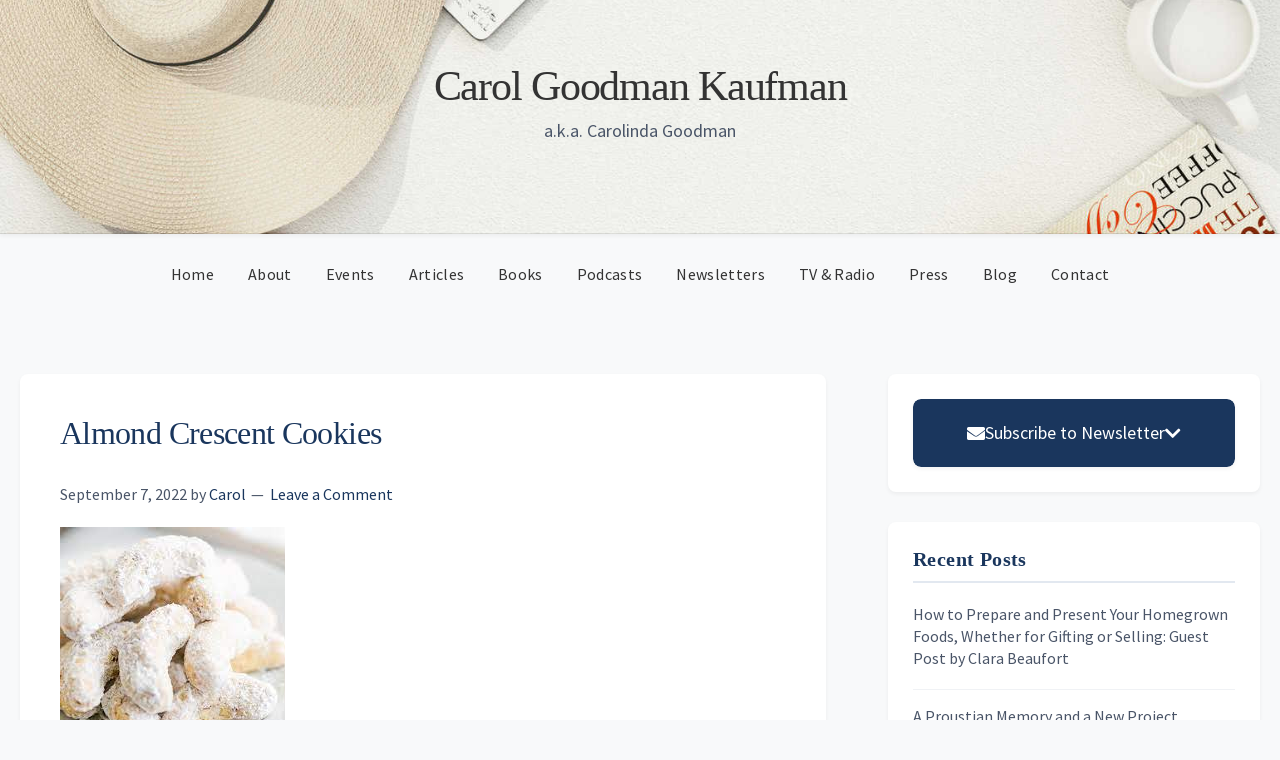

--- FILE ---
content_type: text/html; charset=UTF-8
request_url: https://carolgoodmankaufman.com/moroccan-nights/download-3/
body_size: 20633
content:
<!DOCTYPE html>
<html lang="en-US">
<head >
<meta charset="UTF-8" />
<meta name="viewport" content="width=device-width, initial-scale=1" />
<meta name='robots' content='index, follow, max-image-preview:large, max-snippet:-1, max-video-preview:-1' />
<script>window._wca = window._wca || [];</script>

	<!-- This site is optimized with the Yoast SEO plugin v26.8 - https://yoast.com/product/yoast-seo-wordpress/ -->
	<title>Almond Crescent Cookies - Carol Goodman Kaufman</title>
	<link rel="canonical" href="https://carolgoodmankaufman.com/moroccan-nights/download-3/" />
	<meta property="og:locale" content="en_US" />
	<meta property="og:type" content="article" />
	<meta property="og:title" content="Almond Crescent Cookies - Carol Goodman Kaufman" />
	<meta property="og:url" content="https://carolgoodmankaufman.com/moroccan-nights/download-3/" />
	<meta property="og:site_name" content="Carol Goodman Kaufman" />
	<meta property="article:modified_time" content="2022-09-07T12:34:54+00:00" />
	<meta property="og:image" content="https://carolgoodmankaufman.com/moroccan-nights/download-3" />
	<meta property="og:image:width" content="225" />
	<meta property="og:image:height" content="225" />
	<meta property="og:image:type" content="image/jpeg" />
	<script type="application/ld+json" class="yoast-schema-graph">{"@context":"https://schema.org","@graph":[{"@type":"WebPage","@id":"https://carolgoodmankaufman.com/moroccan-nights/download-3/","url":"https://carolgoodmankaufman.com/moroccan-nights/download-3/","name":"Almond Crescent Cookies - Carol Goodman Kaufman","isPartOf":{"@id":"https://carolgoodmankaufman.com/#website"},"primaryImageOfPage":{"@id":"https://carolgoodmankaufman.com/moroccan-nights/download-3/#primaryimage"},"image":{"@id":"https://carolgoodmankaufman.com/moroccan-nights/download-3/#primaryimage"},"thumbnailUrl":"https://carolgoodmankaufman.com/wp-content/uploads/download-2.jpg","datePublished":"2022-09-07T12:34:32+00:00","dateModified":"2022-09-07T12:34:54+00:00","breadcrumb":{"@id":"https://carolgoodmankaufman.com/moroccan-nights/download-3/#breadcrumb"},"inLanguage":"en-US","potentialAction":[{"@type":"ReadAction","target":["https://carolgoodmankaufman.com/moroccan-nights/download-3/"]}]},{"@type":"ImageObject","inLanguage":"en-US","@id":"https://carolgoodmankaufman.com/moroccan-nights/download-3/#primaryimage","url":"https://carolgoodmankaufman.com/wp-content/uploads/download-2.jpg","contentUrl":"https://carolgoodmankaufman.com/wp-content/uploads/download-2.jpg","width":225,"height":225},{"@type":"BreadcrumbList","@id":"https://carolgoodmankaufman.com/moroccan-nights/download-3/#breadcrumb","itemListElement":[{"@type":"ListItem","position":1,"name":"Home","item":"https://carolgoodmankaufman.com/"},{"@type":"ListItem","position":2,"name":"Moroccan Nights","item":"https://carolgoodmankaufman.com/moroccan-nights/"},{"@type":"ListItem","position":3,"name":"Almond Crescent Cookies"}]},{"@type":"WebSite","@id":"https://carolgoodmankaufman.com/#website","url":"https://carolgoodmankaufman.com/","name":"Carol Goodman Kaufman","description":"a.k.a. Carolinda Goodman","potentialAction":[{"@type":"SearchAction","target":{"@type":"EntryPoint","urlTemplate":"https://carolgoodmankaufman.com/?s={search_term_string}"},"query-input":{"@type":"PropertyValueSpecification","valueRequired":true,"valueName":"search_term_string"}}],"inLanguage":"en-US"}]}</script>
	<!-- / Yoast SEO plugin. -->


<link rel='dns-prefetch' href='//stats.wp.com' />
<link rel='dns-prefetch' href='//secure.gravatar.com' />
<link rel='dns-prefetch' href='//www.googletagmanager.com' />
<link rel='dns-prefetch' href='//fonts.googleapis.com' />
<link rel='dns-prefetch' href='//v0.wordpress.com' />
<link rel='dns-prefetch' href='//jetpack.wordpress.com' />
<link rel='dns-prefetch' href='//s0.wp.com' />
<link rel='dns-prefetch' href='//public-api.wordpress.com' />
<link rel='dns-prefetch' href='//0.gravatar.com' />
<link rel='dns-prefetch' href='//1.gravatar.com' />
<link rel='dns-prefetch' href='//2.gravatar.com' />
<link rel="alternate" type="application/rss+xml" title="Carol Goodman Kaufman &raquo; Feed" href="https://carolgoodmankaufman.com/feed/" />
<link rel="alternate" type="application/rss+xml" title="Carol Goodman Kaufman &raquo; Comments Feed" href="https://carolgoodmankaufman.com/comments/feed/" />
<link rel="alternate" type="text/calendar" title="Carol Goodman Kaufman &raquo; iCal Feed" href="https://carolgoodmankaufman.com/events/?ical=1" />
<link rel="alternate" type="application/rss+xml" title="Carol Goodman Kaufman &raquo; Almond Crescent Cookies Comments Feed" href="https://carolgoodmankaufman.com/moroccan-nights/download-3/feed/" />
<link rel="alternate" title="oEmbed (JSON)" type="application/json+oembed" href="https://carolgoodmankaufman.com/wp-json/oembed/1.0/embed?url=https%3A%2F%2Fcarolgoodmankaufman.com%2Fmoroccan-nights%2Fdownload-3%2F" />
<link rel="alternate" title="oEmbed (XML)" type="text/xml+oembed" href="https://carolgoodmankaufman.com/wp-json/oembed/1.0/embed?url=https%3A%2F%2Fcarolgoodmankaufman.com%2Fmoroccan-nights%2Fdownload-3%2F&#038;format=xml" />
<style id='wp-img-auto-sizes-contain-inline-css'>
img:is([sizes=auto i],[sizes^="auto," i]){contain-intrinsic-size:3000px 1500px}
/*# sourceURL=wp-img-auto-sizes-contain-inline-css */
</style>
<link rel='stylesheet' id='jquery.bxslider-css' href='//carolgoodmankaufman.com/wp-content/plugins/testimonials-widget/includes/libraries/testimonials-widget/includes/libraries/bxslider-4/dist/jquery.bxslider.css?ver=6.9' media='all' />
<link rel='stylesheet' id='Axl_Testimonials_Widget-css' href='//carolgoodmankaufman.com/wp-content/plugins/testimonials-widget/includes/libraries/testimonials-widget/assets/css/testimonials-widget.css?ver=6.9' media='all' />
<link rel='stylesheet' id='Axl_Testimonials_Widget_Premium-css' href='//carolgoodmankaufman.com/wp-content/plugins/testimonials-widget/assets/css/testimonials-widget-premium.css?ver=6.9' media='all' />
<link rel='stylesheet' id='testimonials-widget-premium-form-css' href='//carolgoodmankaufman.com/wp-content/plugins/testimonials-widget/assets/css/testimonials-widget-premium-form.css?ver=6.9' media='all' />
<link rel='stylesheet' id='insight-dezign-genesis-child-theme-css' href='https://carolgoodmankaufman.com/wp-content/themes/genesis-sample/style.css?ver=3.3.0' media='all' />
<style id='insight-dezign-genesis-child-theme-inline-css'>


		a,
		.entry-title a:focus,
		.entry-title a:hover,
		.genesis-nav-menu a:focus,
		.genesis-nav-menu a:hover,
		.genesis-nav-menu .current-menu-item > a,
		.genesis-nav-menu .sub-menu .current-menu-item > a:focus,
		.genesis-nav-menu .sub-menu .current-menu-item > a:hover,
		.menu-toggle:focus,
		.menu-toggle:hover,
		.sub-menu-toggle:focus,
		.sub-menu-toggle:hover {
			color: #008000;
		}

		

		button:focus,
		button:hover,
		input[type="button"]:focus,
		input[type="button"]:hover,
		input[type="reset"]:focus,
		input[type="reset"]:hover,
		input[type="submit"]:focus,
		input[type="submit"]:hover,
		input[type="reset"]:focus,
		input[type="reset"]:hover,
		input[type="submit"]:focus,
		input[type="submit"]:hover,
		.site-container div.wpforms-container-full .wpforms-form input[type="submit"]:focus,
		.site-container div.wpforms-container-full .wpforms-form input[type="submit"]:hover,
		.site-container div.wpforms-container-full .wpforms-form button[type="submit"]:focus,
		.site-container div.wpforms-container-full .wpforms-form button[type="submit"]:hover,
		.button:focus,
		.button:hover {
			background-color: #008000;
			color: #ffffff;
		}

		@media only screen and (min-width: 960px) {
			.genesis-nav-menu > .menu-highlight > a:hover,
			.genesis-nav-menu > .menu-highlight > a:focus,
			.genesis-nav-menu > .menu-highlight.current-menu-item > a {
				background-color: #008000;
				color: #ffffff;
			}
		}
		
/*# sourceURL=insight-dezign-genesis-child-theme-inline-css */
</style>
<style id='wp-emoji-styles-inline-css'>

	img.wp-smiley, img.emoji {
		display: inline !important;
		border: none !important;
		box-shadow: none !important;
		height: 1em !important;
		width: 1em !important;
		margin: 0 0.07em !important;
		vertical-align: -0.1em !important;
		background: none !important;
		padding: 0 !important;
	}
/*# sourceURL=wp-emoji-styles-inline-css */
</style>
<link rel='stylesheet' id='wp-block-library-css' href='https://carolgoodmankaufman.com/wp-includes/css/dist/block-library/style.min.css?ver=6.9' media='all' />
<style id='global-styles-inline-css'>
:root{--wp--preset--aspect-ratio--square: 1;--wp--preset--aspect-ratio--4-3: 4/3;--wp--preset--aspect-ratio--3-4: 3/4;--wp--preset--aspect-ratio--3-2: 3/2;--wp--preset--aspect-ratio--2-3: 2/3;--wp--preset--aspect-ratio--16-9: 16/9;--wp--preset--aspect-ratio--9-16: 9/16;--wp--preset--color--black: #000000;--wp--preset--color--cyan-bluish-gray: #abb8c3;--wp--preset--color--white: #ffffff;--wp--preset--color--pale-pink: #f78da7;--wp--preset--color--vivid-red: #cf2e2e;--wp--preset--color--luminous-vivid-orange: #ff6900;--wp--preset--color--luminous-vivid-amber: #fcb900;--wp--preset--color--light-green-cyan: #7bdcb5;--wp--preset--color--vivid-green-cyan: #00d084;--wp--preset--color--pale-cyan-blue: #8ed1fc;--wp--preset--color--vivid-cyan-blue: #0693e3;--wp--preset--color--vivid-purple: #9b51e0;--wp--preset--color--theme-primary: #008000;--wp--preset--color--theme-secondary: #008000;--wp--preset--gradient--vivid-cyan-blue-to-vivid-purple: linear-gradient(135deg,rgb(6,147,227) 0%,rgb(155,81,224) 100%);--wp--preset--gradient--light-green-cyan-to-vivid-green-cyan: linear-gradient(135deg,rgb(122,220,180) 0%,rgb(0,208,130) 100%);--wp--preset--gradient--luminous-vivid-amber-to-luminous-vivid-orange: linear-gradient(135deg,rgb(252,185,0) 0%,rgb(255,105,0) 100%);--wp--preset--gradient--luminous-vivid-orange-to-vivid-red: linear-gradient(135deg,rgb(255,105,0) 0%,rgb(207,46,46) 100%);--wp--preset--gradient--very-light-gray-to-cyan-bluish-gray: linear-gradient(135deg,rgb(238,238,238) 0%,rgb(169,184,195) 100%);--wp--preset--gradient--cool-to-warm-spectrum: linear-gradient(135deg,rgb(74,234,220) 0%,rgb(151,120,209) 20%,rgb(207,42,186) 40%,rgb(238,44,130) 60%,rgb(251,105,98) 80%,rgb(254,248,76) 100%);--wp--preset--gradient--blush-light-purple: linear-gradient(135deg,rgb(255,206,236) 0%,rgb(152,150,240) 100%);--wp--preset--gradient--blush-bordeaux: linear-gradient(135deg,rgb(254,205,165) 0%,rgb(254,45,45) 50%,rgb(107,0,62) 100%);--wp--preset--gradient--luminous-dusk: linear-gradient(135deg,rgb(255,203,112) 0%,rgb(199,81,192) 50%,rgb(65,88,208) 100%);--wp--preset--gradient--pale-ocean: linear-gradient(135deg,rgb(255,245,203) 0%,rgb(182,227,212) 50%,rgb(51,167,181) 100%);--wp--preset--gradient--electric-grass: linear-gradient(135deg,rgb(202,248,128) 0%,rgb(113,206,126) 100%);--wp--preset--gradient--midnight: linear-gradient(135deg,rgb(2,3,129) 0%,rgb(40,116,252) 100%);--wp--preset--font-size--small: 12px;--wp--preset--font-size--medium: 20px;--wp--preset--font-size--large: 20px;--wp--preset--font-size--x-large: 42px;--wp--preset--font-size--normal: 18px;--wp--preset--font-size--larger: 24px;--wp--preset--spacing--20: 0.44rem;--wp--preset--spacing--30: 0.67rem;--wp--preset--spacing--40: 1rem;--wp--preset--spacing--50: 1.5rem;--wp--preset--spacing--60: 2.25rem;--wp--preset--spacing--70: 3.38rem;--wp--preset--spacing--80: 5.06rem;--wp--preset--shadow--natural: 6px 6px 9px rgba(0, 0, 0, 0.2);--wp--preset--shadow--deep: 12px 12px 50px rgba(0, 0, 0, 0.4);--wp--preset--shadow--sharp: 6px 6px 0px rgba(0, 0, 0, 0.2);--wp--preset--shadow--outlined: 6px 6px 0px -3px rgb(255, 255, 255), 6px 6px rgb(0, 0, 0);--wp--preset--shadow--crisp: 6px 6px 0px rgb(0, 0, 0);}:where(.is-layout-flex){gap: 0.5em;}:where(.is-layout-grid){gap: 0.5em;}body .is-layout-flex{display: flex;}.is-layout-flex{flex-wrap: wrap;align-items: center;}.is-layout-flex > :is(*, div){margin: 0;}body .is-layout-grid{display: grid;}.is-layout-grid > :is(*, div){margin: 0;}:where(.wp-block-columns.is-layout-flex){gap: 2em;}:where(.wp-block-columns.is-layout-grid){gap: 2em;}:where(.wp-block-post-template.is-layout-flex){gap: 1.25em;}:where(.wp-block-post-template.is-layout-grid){gap: 1.25em;}.has-black-color{color: var(--wp--preset--color--black) !important;}.has-cyan-bluish-gray-color{color: var(--wp--preset--color--cyan-bluish-gray) !important;}.has-white-color{color: var(--wp--preset--color--white) !important;}.has-pale-pink-color{color: var(--wp--preset--color--pale-pink) !important;}.has-vivid-red-color{color: var(--wp--preset--color--vivid-red) !important;}.has-luminous-vivid-orange-color{color: var(--wp--preset--color--luminous-vivid-orange) !important;}.has-luminous-vivid-amber-color{color: var(--wp--preset--color--luminous-vivid-amber) !important;}.has-light-green-cyan-color{color: var(--wp--preset--color--light-green-cyan) !important;}.has-vivid-green-cyan-color{color: var(--wp--preset--color--vivid-green-cyan) !important;}.has-pale-cyan-blue-color{color: var(--wp--preset--color--pale-cyan-blue) !important;}.has-vivid-cyan-blue-color{color: var(--wp--preset--color--vivid-cyan-blue) !important;}.has-vivid-purple-color{color: var(--wp--preset--color--vivid-purple) !important;}.has-black-background-color{background-color: var(--wp--preset--color--black) !important;}.has-cyan-bluish-gray-background-color{background-color: var(--wp--preset--color--cyan-bluish-gray) !important;}.has-white-background-color{background-color: var(--wp--preset--color--white) !important;}.has-pale-pink-background-color{background-color: var(--wp--preset--color--pale-pink) !important;}.has-vivid-red-background-color{background-color: var(--wp--preset--color--vivid-red) !important;}.has-luminous-vivid-orange-background-color{background-color: var(--wp--preset--color--luminous-vivid-orange) !important;}.has-luminous-vivid-amber-background-color{background-color: var(--wp--preset--color--luminous-vivid-amber) !important;}.has-light-green-cyan-background-color{background-color: var(--wp--preset--color--light-green-cyan) !important;}.has-vivid-green-cyan-background-color{background-color: var(--wp--preset--color--vivid-green-cyan) !important;}.has-pale-cyan-blue-background-color{background-color: var(--wp--preset--color--pale-cyan-blue) !important;}.has-vivid-cyan-blue-background-color{background-color: var(--wp--preset--color--vivid-cyan-blue) !important;}.has-vivid-purple-background-color{background-color: var(--wp--preset--color--vivid-purple) !important;}.has-black-border-color{border-color: var(--wp--preset--color--black) !important;}.has-cyan-bluish-gray-border-color{border-color: var(--wp--preset--color--cyan-bluish-gray) !important;}.has-white-border-color{border-color: var(--wp--preset--color--white) !important;}.has-pale-pink-border-color{border-color: var(--wp--preset--color--pale-pink) !important;}.has-vivid-red-border-color{border-color: var(--wp--preset--color--vivid-red) !important;}.has-luminous-vivid-orange-border-color{border-color: var(--wp--preset--color--luminous-vivid-orange) !important;}.has-luminous-vivid-amber-border-color{border-color: var(--wp--preset--color--luminous-vivid-amber) !important;}.has-light-green-cyan-border-color{border-color: var(--wp--preset--color--light-green-cyan) !important;}.has-vivid-green-cyan-border-color{border-color: var(--wp--preset--color--vivid-green-cyan) !important;}.has-pale-cyan-blue-border-color{border-color: var(--wp--preset--color--pale-cyan-blue) !important;}.has-vivid-cyan-blue-border-color{border-color: var(--wp--preset--color--vivid-cyan-blue) !important;}.has-vivid-purple-border-color{border-color: var(--wp--preset--color--vivid-purple) !important;}.has-vivid-cyan-blue-to-vivid-purple-gradient-background{background: var(--wp--preset--gradient--vivid-cyan-blue-to-vivid-purple) !important;}.has-light-green-cyan-to-vivid-green-cyan-gradient-background{background: var(--wp--preset--gradient--light-green-cyan-to-vivid-green-cyan) !important;}.has-luminous-vivid-amber-to-luminous-vivid-orange-gradient-background{background: var(--wp--preset--gradient--luminous-vivid-amber-to-luminous-vivid-orange) !important;}.has-luminous-vivid-orange-to-vivid-red-gradient-background{background: var(--wp--preset--gradient--luminous-vivid-orange-to-vivid-red) !important;}.has-very-light-gray-to-cyan-bluish-gray-gradient-background{background: var(--wp--preset--gradient--very-light-gray-to-cyan-bluish-gray) !important;}.has-cool-to-warm-spectrum-gradient-background{background: var(--wp--preset--gradient--cool-to-warm-spectrum) !important;}.has-blush-light-purple-gradient-background{background: var(--wp--preset--gradient--blush-light-purple) !important;}.has-blush-bordeaux-gradient-background{background: var(--wp--preset--gradient--blush-bordeaux) !important;}.has-luminous-dusk-gradient-background{background: var(--wp--preset--gradient--luminous-dusk) !important;}.has-pale-ocean-gradient-background{background: var(--wp--preset--gradient--pale-ocean) !important;}.has-electric-grass-gradient-background{background: var(--wp--preset--gradient--electric-grass) !important;}.has-midnight-gradient-background{background: var(--wp--preset--gradient--midnight) !important;}.has-small-font-size{font-size: var(--wp--preset--font-size--small) !important;}.has-medium-font-size{font-size: var(--wp--preset--font-size--medium) !important;}.has-large-font-size{font-size: var(--wp--preset--font-size--large) !important;}.has-x-large-font-size{font-size: var(--wp--preset--font-size--x-large) !important;}
/*# sourceURL=global-styles-inline-css */
</style>

<style id='classic-theme-styles-inline-css'>
/*! This file is auto-generated */
.wp-block-button__link{color:#fff;background-color:#32373c;border-radius:9999px;box-shadow:none;text-decoration:none;padding:calc(.667em + 2px) calc(1.333em + 2px);font-size:1.125em}.wp-block-file__button{background:#32373c;color:#fff;text-decoration:none}
/*# sourceURL=/wp-includes/css/classic-themes.min.css */
</style>
<link rel='stylesheet' id='wp-components-css' href='https://carolgoodmankaufman.com/wp-includes/css/dist/components/style.min.css?ver=6.9' media='all' />
<link rel='stylesheet' id='wp-preferences-css' href='https://carolgoodmankaufman.com/wp-includes/css/dist/preferences/style.min.css?ver=6.9' media='all' />
<link rel='stylesheet' id='wp-block-editor-css' href='https://carolgoodmankaufman.com/wp-includes/css/dist/block-editor/style.min.css?ver=6.9' media='all' />
<link rel='stylesheet' id='popup-maker-block-library-style-css' href='https://carolgoodmankaufman.com/wp-content/plugins/popup-maker/dist/packages/block-library-style.css?ver=dbea705cfafe089d65f1' media='all' />
<link rel='stylesheet' id='wpmenucart-icons-css' href='https://carolgoodmankaufman.com/wp-content/plugins/woocommerce-menu-bar-cart/assets/css/wpmenucart-icons.min.css?ver=2.14.12' media='all' />
<style id='wpmenucart-icons-inline-css'>
@font-face{font-family:WPMenuCart;src:url(https://carolgoodmankaufman.com/wp-content/plugins/woocommerce-menu-bar-cart/assets/fonts/WPMenuCart.eot);src:url(https://carolgoodmankaufman.com/wp-content/plugins/woocommerce-menu-bar-cart/assets/fonts/WPMenuCart.eot?#iefix) format('embedded-opentype'),url(https://carolgoodmankaufman.com/wp-content/plugins/woocommerce-menu-bar-cart/assets/fonts/WPMenuCart.woff2) format('woff2'),url(https://carolgoodmankaufman.com/wp-content/plugins/woocommerce-menu-bar-cart/assets/fonts/WPMenuCart.woff) format('woff'),url(https://carolgoodmankaufman.com/wp-content/plugins/woocommerce-menu-bar-cart/assets/fonts/WPMenuCart.ttf) format('truetype'),url(https://carolgoodmankaufman.com/wp-content/plugins/woocommerce-menu-bar-cart/assets/fonts/WPMenuCart.svg#WPMenuCart) format('svg');font-weight:400;font-style:normal;font-display:swap}
/*# sourceURL=wpmenucart-icons-inline-css */
</style>
<link rel='stylesheet' id='wpmenucart-css' href='https://carolgoodmankaufman.com/wp-content/plugins/woocommerce-menu-bar-cart/assets/css/wpmenucart-main.min.css?ver=2.14.12' media='all' />
<link rel='stylesheet' id='woocommerce-layout-css' href='https://carolgoodmankaufman.com/wp-content/plugins/woocommerce/assets/css/woocommerce-layout.css?ver=10.4.3' media='all' />
<style id='woocommerce-layout-inline-css'>

	.infinite-scroll .woocommerce-pagination {
		display: none;
	}
/*# sourceURL=woocommerce-layout-inline-css */
</style>
<link rel='stylesheet' id='woocommerce-smallscreen-css' href='https://carolgoodmankaufman.com/wp-content/plugins/woocommerce/assets/css/woocommerce-smallscreen.css?ver=10.4.3' media='only screen and (max-width: 1200px)' />
<link rel='stylesheet' id='woocommerce-general-css' href='https://carolgoodmankaufman.com/wp-content/plugins/woocommerce/assets/css/woocommerce.css?ver=10.4.3' media='all' />
<link rel='stylesheet' id='insight-dezign-genesis-child-theme-woocommerce-styles-css' href='https://carolgoodmankaufman.com/wp-content/themes/genesis-sample/lib/woocommerce/genesis-sample-woocommerce.css?ver=3.3.0' media='screen' />
<style id='insight-dezign-genesis-child-theme-woocommerce-styles-inline-css'>


		.woocommerce div.product p.price,
		.woocommerce div.product span.price,
		.woocommerce div.product .woocommerce-tabs ul.tabs li a:hover,
		.woocommerce div.product .woocommerce-tabs ul.tabs li a:focus,
		.woocommerce ul.products li.product h3:hover,
		.woocommerce ul.products li.product .price,
		.woocommerce .woocommerce-breadcrumb a:hover,
		.woocommerce .woocommerce-breadcrumb a:focus,
		.woocommerce .widget_layered_nav ul li.chosen a::before,
		.woocommerce .widget_layered_nav_filters ul li a::before,
		.woocommerce .widget_rating_filter ul li.chosen a::before {
			color: #008000;
		}

	
		.woocommerce a.button:hover,
		.woocommerce a.button:focus,
		.woocommerce a.button.alt:hover,
		.woocommerce a.button.alt:focus,
		.woocommerce button.button:hover,
		.woocommerce button.button:focus,
		.woocommerce button.button.alt:hover,
		.woocommerce button.button.alt:focus,
		.woocommerce input.button:hover,
		.woocommerce input.button:focus,
		.woocommerce input.button.alt:hover,
		.woocommerce input.button.alt:focus,
		.woocommerce input[type="submit"]:hover,
		.woocommerce input[type="submit"]:focus,
		.woocommerce span.onsale,
		.woocommerce #respond input#submit:hover,
		.woocommerce #respond input#submit:focus,
		.woocommerce #respond input#submit.alt:hover,
		.woocommerce #respond input#submit.alt:focus,
		.woocommerce.widget_price_filter .ui-slider .ui-slider-handle,
		.woocommerce.widget_price_filter .ui-slider .ui-slider-range {
			background-color: #008000;
			color: #ffffff;
		}

		.woocommerce-error,
		.woocommerce-info,
		.woocommerce-message {
			border-top-color: #008000;
		}

		.woocommerce-error::before,
		.woocommerce-info::before,
		.woocommerce-message::before {
			color: #008000;
		}

	
/*# sourceURL=insight-dezign-genesis-child-theme-woocommerce-styles-inline-css */
</style>
<style id='woocommerce-inline-inline-css'>
.woocommerce form .form-row .required { visibility: visible; }
/*# sourceURL=woocommerce-inline-inline-css */
</style>
<link rel='stylesheet' id='insight-dezign-genesis-child-theme-fonts-css' href='https://fonts.googleapis.com/css?family=Source+Sans+Pro%3A400%2C400i%2C600%2C700&#038;display=swap&#038;ver=3.3.0' media='all' />
<link rel='stylesheet' id='dashicons-css' href='https://carolgoodmankaufman.com/wp-includes/css/dashicons.min.css?ver=6.9' media='all' />
<link rel='stylesheet' id='insight-dezign-genesis-child-theme-gutenberg-css' href='https://carolgoodmankaufman.com/wp-content/themes/genesis-sample/lib/gutenberg/front-end.css?ver=3.3.0' media='all' />
<style id='insight-dezign-genesis-child-theme-gutenberg-inline-css'>
.ab-block-post-grid .ab-post-grid-items h2 a:hover {
	color: #008000;
}

.site-container .wp-block-button .wp-block-button__link {
	background-color: #008000;
}

.wp-block-button .wp-block-button__link:not(.has-background),
.wp-block-button .wp-block-button__link:not(.has-background):focus,
.wp-block-button .wp-block-button__link:not(.has-background):hover {
	color: #ffffff;
}

.site-container .wp-block-button.is-style-outline .wp-block-button__link {
	color: #008000;
}

.site-container .wp-block-button.is-style-outline .wp-block-button__link:focus,
.site-container .wp-block-button.is-style-outline .wp-block-button__link:hover {
	color: #23a323;
}		.site-container .has-small-font-size {
			font-size: 12px;
		}		.site-container .has-normal-font-size {
			font-size: 18px;
		}		.site-container .has-large-font-size {
			font-size: 20px;
		}		.site-container .has-larger-font-size {
			font-size: 24px;
		}		.site-container .has-theme-primary-color,
		.site-container .wp-block-button .wp-block-button__link.has-theme-primary-color,
		.site-container .wp-block-button.is-style-outline .wp-block-button__link.has-theme-primary-color {
			color: #008000;
		}

		.site-container .has-theme-primary-background-color,
		.site-container .wp-block-button .wp-block-button__link.has-theme-primary-background-color,
		.site-container .wp-block-pullquote.is-style-solid-color.has-theme-primary-background-color {
			background-color: #008000;
		}		.site-container .has-theme-secondary-color,
		.site-container .wp-block-button .wp-block-button__link.has-theme-secondary-color,
		.site-container .wp-block-button.is-style-outline .wp-block-button__link.has-theme-secondary-color {
			color: #008000;
		}

		.site-container .has-theme-secondary-background-color,
		.site-container .wp-block-button .wp-block-button__link.has-theme-secondary-background-color,
		.site-container .wp-block-pullquote.is-style-solid-color.has-theme-secondary-background-color {
			background-color: #008000;
		}
/*# sourceURL=insight-dezign-genesis-child-theme-gutenberg-inline-css */
</style>
<link rel='stylesheet' id='wcpa-frontend-css' href='https://carolgoodmankaufman.com/wp-content/plugins/woo-custom-product-addons/assets/css/style_1.css?ver=3.0.19' media='all' />
<script src="https://carolgoodmankaufman.com/wp-includes/js/jquery/jquery.min.js?ver=3.7.1" id="jquery-core-js"></script>
<script src="https://carolgoodmankaufman.com/wp-includes/js/jquery/jquery-migrate.min.js?ver=3.4.1" id="jquery-migrate-js"></script>
<script src="https://carolgoodmankaufman.com/wp-content/plugins/woocommerce/assets/js/jquery-blockui/jquery.blockUI.min.js?ver=2.7.0-wc.10.4.3" id="wc-jquery-blockui-js" data-wp-strategy="defer"></script>
<script id="wc-add-to-cart-js-extra">
var wc_add_to_cart_params = {"ajax_url":"/wp-admin/admin-ajax.php","wc_ajax_url":"/?wc-ajax=%%endpoint%%","i18n_view_cart":"View cart","cart_url":"https://carolgoodmankaufman.com/cart/","is_cart":"","cart_redirect_after_add":"yes"};
//# sourceURL=wc-add-to-cart-js-extra
</script>
<script src="https://carolgoodmankaufman.com/wp-content/plugins/woocommerce/assets/js/frontend/add-to-cart.min.js?ver=10.4.3" id="wc-add-to-cart-js" data-wp-strategy="defer"></script>
<script src="https://carolgoodmankaufman.com/wp-content/plugins/woocommerce/assets/js/js-cookie/js.cookie.min.js?ver=2.1.4-wc.10.4.3" id="wc-js-cookie-js" defer data-wp-strategy="defer"></script>
<script id="woocommerce-js-extra">
var woocommerce_params = {"ajax_url":"/wp-admin/admin-ajax.php","wc_ajax_url":"/?wc-ajax=%%endpoint%%","i18n_password_show":"Show password","i18n_password_hide":"Hide password"};
//# sourceURL=woocommerce-js-extra
</script>
<script src="https://carolgoodmankaufman.com/wp-content/plugins/woocommerce/assets/js/frontend/woocommerce.min.js?ver=10.4.3" id="woocommerce-js" defer data-wp-strategy="defer"></script>
<script src="https://carolgoodmankaufman.com/wp-content/plugins/js_composer/assets/js/vendors/woocommerce-add-to-cart.js?ver=8.7.2" id="vc_woocommerce-add-to-cart-js-js"></script>
<script src="https://stats.wp.com/s-202604.js" id="woocommerce-analytics-js" defer data-wp-strategy="defer"></script>

<!-- Google tag (gtag.js) snippet added by Site Kit -->
<!-- Google Analytics snippet added by Site Kit -->
<script src="https://www.googletagmanager.com/gtag/js?id=GT-WB7X7Z5" id="google_gtagjs-js" async></script>
<script id="google_gtagjs-js-after">
window.dataLayer = window.dataLayer || [];function gtag(){dataLayer.push(arguments);}
gtag("set","linker",{"domains":["carolgoodmankaufman.com"]});
gtag("js", new Date());
gtag("set", "developer_id.dZTNiMT", true);
gtag("config", "GT-WB7X7Z5");
//# sourceURL=google_gtagjs-js-after
</script>
<script></script><link rel="https://api.w.org/" href="https://carolgoodmankaufman.com/wp-json/" /><link rel="alternate" title="JSON" type="application/json" href="https://carolgoodmankaufman.com/wp-json/wp/v2/media/5037" /><link rel="EditURI" type="application/rsd+xml" title="RSD" href="https://carolgoodmankaufman.com/xmlrpc.php?rsd" />
<meta name="generator" content="WordPress 6.9" />
<meta name="generator" content="WooCommerce 10.4.3" />
<link rel='shortlink' href='https://wp.me/a2gpcn-1jf' />
<meta name="generator" content="Site Kit by Google 1.170.0" /><meta name="tec-api-version" content="v1"><meta name="tec-api-origin" content="https://carolgoodmankaufman.com"><link rel="alternate" href="https://carolgoodmankaufman.com/wp-json/tribe/events/v1/" />	<style>img#wpstats{display:none}</style>
				<style type="text/css">.pp-podcast {opacity: 0;}</style>
		<link rel="icon" href="https://carolgoodmankaufman.com/wp-content/themes/genesis-sample/images/favicon.ico" />
<link rel="pingback" href="https://carolgoodmankaufman.com/xmlrpc.php" />
<meta name="google-site-verification" content="G4kUFT7OLc9-wnunym5Rwocl9Kf2pst4aOVzIV4Sou4" />
<link rel="stylesheet" href="https://cdnjs.cloudflare.com/ajax/libs/font-awesome/5.15.4/css/all.min.css">
<script>
jQuery(document).ready(function($) {
    $('.newsletter-toggle').on('click', function() {
        $(this).toggleClass('active');
        $(this).next('.newsletter-form-content').toggleClass('active');
    });
});
</script>	<noscript><style>.woocommerce-product-gallery{ opacity: 1 !important; }</style></noscript>
	
<!-- Meta Pixel Code -->
<script type='text/javascript'>
!function(f,b,e,v,n,t,s){if(f.fbq)return;n=f.fbq=function(){n.callMethod?
n.callMethod.apply(n,arguments):n.queue.push(arguments)};if(!f._fbq)f._fbq=n;
n.push=n;n.loaded=!0;n.version='2.0';n.queue=[];t=b.createElement(e);t.async=!0;
t.src=v;s=b.getElementsByTagName(e)[0];s.parentNode.insertBefore(t,s)}(window,
document,'script','https://connect.facebook.net/en_US/fbevents.js');
</script>
<!-- End Meta Pixel Code -->
<script type='text/javascript'>var url = window.location.origin + '?ob=open-bridge';
            fbq('set', 'openbridge', '5564555280282711', url);
fbq('init', '5564555280282711', {}, {
    "agent": "wordpress-6.9-4.1.5"
})</script><script type='text/javascript'>
    fbq('track', 'PageView', []);
  </script><meta name="generator" content="Powered by WPBakery Page Builder - drag and drop page builder for WordPress."/>
<style>:root{  --wcpaSectionTitleSize:14px;   --wcpaLabelSize:14px;   --wcpaDescSize:13px;   --wcpaErrorSize:13px;   --wcpaLabelWeight:normal;   --wcpaDescWeight:normal;   --wcpaBorderWidth:1px;   --wcpaBorderRadius:6px;   --wcpaInputHeight:45px;   --wcpaCheckLabelSize:14px;   --wcpaCheckBorderWidth:1px;   --wcpaCheckWidth:20px;   --wcpaCheckHeight:20px;   --wcpaCheckBorderRadius:4px;   --wcpaCheckButtonRadius:5px;   --wcpaCheckButtonBorder:2px; }:root{  --wcpaButtonColor:#3340d3;   --wcpaLabelColor:#424242;   --wcpaDescColor:#797979;   --wcpaBorderColor:#c6d0e9;   --wcpaBorderColorFocus:#3561f3;   --wcpaInputBgColor:#FFFFFF;   --wcpaInputColor:#5d5d5d;   --wcpaCheckLabelColor:#4a4a4a;   --wcpaCheckBgColor:#3340d3;   --wcpaCheckBorderColor:#B9CBE3;   --wcpaCheckTickColor:#ffffff;   --wcpaRadioBgColor:#3340d3;   --wcpaRadioBorderColor:#B9CBE3;   --wcpaRadioTickColor:#ffffff;   --wcpaButtonTextColor:#ffffff;   --wcpaErrorColor:#F55050; }:root{}</style>		<style id="wp-custom-css">
			:root {
    --tec-color-icon-focus: #1A365D;      /* Changed from #334aff */
    --tec-color-icon-error: #da394d;      /* Keep error color for visibility */
    --tec-color-event-icon: #4A5568;      /* Changed from #141827 to match our text color */
    --tec-color-event-icon-hover: #2C4F7C;/* Changed from #334aff to our hover blue */
    --tec-color-accent-primary: #1A365D;  /* Changed from #334aff */
}

/* Base Styles */
body,
button,
input,
select,
textarea {
    background-color: #F8F9FA;
    color: #4A5568;
    font-family: 'Source Sans Pro', sans-serif;
    font-size: 18px;
    font-weight: 400;
    line-height: 1.6;
}

input,
textarea {
    border: 1px solid rgba(0, 0, 0, 0.1);
    border-radius: 4px;
    padding: 12px;
    transition: border-color 0.3s ease;
}

input:focus,
textarea:focus {
    border-color: #1A365D;
    outline: none;
}

/* Links */
a,
a:hover,
.widget a {
    color: #1A365D;
    text-decoration: none;
    transition: color 0.3s ease;
}

a:hover,
.widget a:hover {
    color: #C4A14D;
}

.cgk-white {
	color: #FFFFFF;
}

/* Header Styles */
.site-header {
    position: relative;
    padding: 40px 20px;
    border-bottom: 1px solid rgba(0, 0, 0, 0.1);	
    box-shadow: 0 2px 4px rgba(0, 0, 0, 0.05);
	background-image: url(https://carolgoodmankaufman.com/wp-content/uploads/201881700_m-scaled.jpg);
	background-repeat: no-repeat;
  background-position: center;
  background-size: cover; 
}

#header {
    border-bottom: none;
    padding-bottom: 40px;
    margin: 0 auto;
}

#branding {
    float: none;
    text-align: center;
}

/* Title Styles */
.title-area {
    width: 100%;
    text-align: center;
    margin-bottom: 20px;
}

.title-area .site-title {
    font-size: 42px;
    font-family: 'Libre Baskerville', serif;
    text-transform: none;
    font-weight: 400;
    letter-spacing: -0.03em;
    margin-bottom: 10px;
}

.title a {
    color: #1A365D;
    font-size: 42px;
}

.title a:hover {
    color: #C4A14D !important;
}

.site-description {
	overflow: inherit;
	width: auto;
	position: relative!important;
}

/* Navigation Styles */
.nav-primary {
    width: 100%;
    text-align: center;
    padding: 20px 0;
    background: transparent;
}

.genesis-nav-menu a {
    font-family: 'Source Sans Pro', sans-serif;
    text-transform: none;
    font-weight: 500;
    font-size: 16px !important;
    letter-spacing: 0.02em;
    padding: 12px 20px;
    transition: color 0.3s ease;
}

#navigation a {
    color: #4A5568;
}

#navigation a:hover,
#navigation li:hover > a,
#navigation .current_page_item > a,
#navigation .current_page_ancestor > a,
#navigation .current-menu-item > a,
#navigation .current-menu-ancestor > a {
    color: #1A365D !important;
}

/* Content Area */
.site-inner {
    max-width: 1280px;
    padding: 60px 20px;
}

.content {
    background: #FFFFFF;
    border-radius: 8px;
    padding: 40px;
    margin-bottom: 30px;
    box-shadow: 0 2px 4px rgba(0, 0, 0, 0.05);
}

.full-width-content .content {
	  width: 100%;
}

/* Entry Styles */
.entry-title {
    font-family: 'Libre Baskerville', serif;
    font-weight: 400;
    text-transform: none;
    font-size: 32px;
    color: #1A365D;
    margin-bottom: 30px;
    letter-spacing: -0.02em;
}

/* Widget Styles */
.widget {
    font-size: 16px;
    margin: 0 0 40px;
    padding: 30px;
    background: #FFFFFF;
    border-radius: 8px;
    box-shadow: 0 2px 4px rgba(0, 0, 0, 0.05);
    border: none;
}

.widget .widget-title {
    color: #1A365D;
    font-size: 20px;
    font-family: 'Libre Baskerville', serif;
    margin-bottom: 20px;
    letter-spacing: 0.02em;
}

/* Footer Styles */
.footer-widgets,
.site-footer {
    background-color: #1A365D;
    color: #FFFFFF;
    border: none;
    padding: 60px 0 30px;
}

.footer-widgets .widget {
    background-color: transparent;
    box-shadow: none;
    padding: 0;
}

.footer-widgets .widget-title {
    color: #FFFFFF;
    font-size: 18px;
    letter-spacing: 0.05em;
    margin-bottom: 25px;
}

.footer-widgets .widget a {
    color: rgba(255, 255, 255, 0.8);
}

.footer-widgets .widget a:hover {
    color: #C4A14D;
}

/* Custom Components */
.cgk-testimonial {
    color: #4A5568;
    font-size: 24px;
    line-height: 1.6;
    font-weight: 400;
    font-style: italic;
    background-color: #FFFFFF;
    padding: 30px 40px;
    border-radius: 8px;
    box-shadow: 0 2px 4px rgba(0, 0, 0, 0.05);
    margin-bottom: 20px;
}

.cgk-testimonial-author {
    font-weight: 500;
    font-style: normal;
    color: #1A365D;
    margin-top: 15px;
}

.home-text {
    font-size: 22px;
}

.podcast-links {
    background: #FFFFFF;
    border-radius: 8px;
    padding: 20px;
    box-shadow: 0 2px 4px rgba(0, 0, 0, 0.05);
}

.podcast-links h3 {
    color: #1A365D;
    font-family: 'Libre Baskerville', serif;
    font-size: 20px;
    margin-bottom: 15px;
}

.podcast-links ul {
    list-style: none;
    padding: 0;
    margin: 0;
}

.podcast-links li {
    margin-bottom: 12px;
}

.podcast-links a {
    display: flex;
    align-items: center;
    padding: 8px 12px;
    border-radius: 6px;
    transition: background-color 0.3s ease;
    text-decoration: none;
    color: #4A5568;
}

.podcast-links a:hover {
    background-color: #F8F9FA;
    color: #1A365D;
}

.podcast-links i {
    font-size: 24px;
    margin-right: 12px;
    width: 24px;
    text-align: center;
}

.podcast-links .spotify {
    color: #1DB954;
}

.podcast-links .apple {
    color: #932DFF;
}

.podcast-links .listennotes {
    color: #F4642D;
}

.podcast-links .iheart {
    color: #C6002B;
}

.murder-podcast-links {
    background: #FFFFFF;
    border-radius: 8px;
    padding: 20px;
    box-shadow: 0 2px 4px rgba(0, 0, 0, 0.05);
    margin-bottom: 30px;
}

.murder-podcast-links h3 {
    color: #8B0000;  /* Dark red for murder mystery theme */
    font-family: 'Libre Baskerville', serif;
    font-size: 20px;
    margin-bottom: 15px;
}

.murder-podcast-links ul {
    list-style: none;
    padding: 0;
    margin: 0;
}

.murder-podcast-links li {
    margin-bottom: 12px;
}

.murder-podcast-links a {
    display: flex;
    align-items: center;
    padding: 8px 12px;
    border-radius: 6px;
    transition: background-color 0.3s ease;
    text-decoration: none;
    color: #4A5568;
}

.murder-podcast-links a:hover {
    background-color: #FDF2F2;  /* Light red background on hover */
    color: #8B0000;
}

.murder-podcast-links i {
    font-size: 24px;
    margin-right: 12px;
    width: 24px;
    text-align: center;
}

.murder-podcast-links .spotify {
    color: #1DB954;
}

.murder-podcast-links .apple {
    color: #932DFF;
}

.murder-podcast-links .listennotes {
    color: #F4642D;
}

.murder-podcast-links .iheart {
    color: #C6002B;
}

.book-purchase-links {
    background: #FFFFFF;
    border-radius: 8px;
    padding: 20px;
    box-shadow: 0 2px 4px rgba(0, 0, 0, 0.05);
    margin-bottom: 30px;
}

.book-purchase-links h3 {
    color: #1A365D;
    font-family: 'Libre Baskerville', serif;
    font-size: 20px;
    margin-bottom: 15px;
}

.book-purchase-links .book-title {
    font-style: italic;
    font-weight: 500;
    color: #4A5568;
    margin-bottom: 15px;
}

.book-purchase-links .rating {
    color: #C4A14D;
    margin-bottom: 15px;
    font-size: 16px;
}

.book-purchase-links .rating i {
    margin-right: 2px;
}

.book-purchase-links ul {
    list-style: none;
    padding: 0;
    margin: 0;
}

.book-purchase-links li {
    margin-bottom: 12px;
}

.book-purchase-links a {
    display: flex;
    align-items: center;
    padding: 12px 15px;
    border-radius: 6px;
    transition: all 0.3s ease;
    text-decoration: none;
    color: #4A5568;
    border: 1px solid #E2E8F0;
}

.book-purchase-links a:hover {
    background-color: #F8F9FA;
    border-color: #1A365D;
    color: #1A365D;
    transform: translateY(-1px);
}

.book-purchase-links i {
    font-size: 24px;
    margin-right: 12px;
    width: 24px;
    text-align: center;
}

.book-purchase-links .amazon {
    color: #FF9900;
}

.book-purchase-links .barnes {
    color: #1A365D;
}

.facebook-follow-widget {
    background: #FFFFFF;
    border-radius: 8px;
    padding: 20px;
    box-shadow: 0 2px 4px rgba(0, 0, 0, 0.05);
    margin-bottom: 30px;
}

.facebook-follow-widget h3 {
    font-family: 'Libre Baskerville', serif;
    font-size: 20px;
    margin-bottom: 15px;
}

.facebook-follow-widget a {
    display: flex;
    align-items: center;
    padding: 12px 15px;
    border-radius: 6px;
    transition: all 0.3s ease;
    text-decoration: none;
    border: 1px solid #E2E8F0;
}

.facebook-follow-widget i {
    font-size: 24px;
    margin-right: 12px;
    width: 24px;
    text-align: center;
}

.facebook-follow-widget p {
    margin: 0 0 15px 0;
    font-size: 16px;
    line-height: 1.5;
}

/* Carolinda Theme */
.skygazing-facebook {
    border-left: 4px solid #4B9CD3;
}

.skygazing-facebook h3 {
    color: #4B9CD3;
}

.skygazing-facebook a {
    color: #4B9CD3;
}

.skygazing-facebook a:hover {
    background-color: #F0F7FF;
    transform: translateY(-1px);
}

/* Mystery Theme */
.mystery-facebook {
    border-left: 4px solid #8B0000;
}

.mystery-facebook h3 {
    color: #8B0000;
}

.mystery-facebook a {
    color: #8B0000;
}

.mystery-facebook a:hover {
    background-color: #FDF2F2;
    transform: translateY(-1px);
}

/* Food & Travel Theme */
.foodtravel-facebook {
    border-left: 4px solid #2E7D32;
}

.foodtravel-facebook h3 {
    color: #2E7D32;
}

.foodtravel-facebook a {
    color: #2E7D32;
}

.foodtravel-facebook a:hover {
    background-color: #F0F7F0;
    transform: translateY(-1px);
}

.podcast-section {
    background: #FFFFFF;
    border-radius: 8px;
    padding: 30px;
    box-shadow: 0 2px 4px rgba(0, 0, 0, 0.05);
    margin-bottom: 30px;
}

.podcast-section h2 {
    font-family: 'Libre Baskerville', serif;
    font-size: 28px;
    margin-bottom: 20px;
    color: #1A365D;
}

.podcast-section .description {
    color: #4A5568;
    font-size: 16px;
    line-height: 1.6;
    margin-bottom: 25px;
}

.podcast-section .spotify-player {
    margin-bottom: 25px;
}

.podcast-section .platform-links {
    display: flex;
    flex-wrap: wrap;
    gap: 10px;
    margin-top: 20px;
}

.podcast-section .platform-link {
    display: inline-flex;
    align-items: center;
    padding: 8px 15px;
    border-radius: 6px;
    text-decoration: none;
    transition: all 0.3s ease;
    border: 1px solid #E2E8F0;
}

.podcast-section .platform-link i {
    margin-right: 8px;
}

/* Skygazing Theme */
.skygazing-section .platform-link {
    color: #4B9CD3;
}

.skygazing-section .platform-link:hover {
    background-color: #F0F7FF;
    transform: translateY(-1px);
}

/* Murder Theme */
.murder-section .platform-link {
    color: #8B0000;
}

.murder-section .platform-link:hover {
    background-color: #FDF2F2;
    transform: translateY(-1px);
}

/* Contact Page Styles */
.contact-intro {
    background: #FFFFFF;
    border-radius: 8px;
    padding: 30px;
    box-shadow: 0 2px 4px rgba(0, 0, 0, 0.05);
    margin-bottom: 40px;
    overflow: hidden;
}

.contact-intro img {
    border-radius: 6px;
    margin-right: 30px;
    margin-bottom: 20px;
    box-shadow: 0 2px 4px rgba(0, 0, 0, 0.1);
}

.contact-intro p {
    color: #4A5568;
    font-size: 18px;
    line-height: 1.6;
    margin-bottom: 20px;
}

/* Gravity Forms Styles */
.gform_wrapper {
    background: #FFFFFF;
    padding: 30px;
    border-radius: 8px;
    box-shadow: 0 2px 4px rgba(0, 0, 0, 0.05);
}

.gform_wrapper form {
    margin: 0;
}

.gform_wrapper input[type="text"],
.gform_wrapper input[type="email"],
.gform_wrapper input[type="tel"],
.gform_wrapper textarea {
    width: 100% !important;
    padding: 12px !important;
    border: 1px solid #E2E8F0 !important;
    border-radius: 6px !important;
    background-color: #F8F9FA !important;
    color: #4A5568 !important;
    font-size: 16px !important;
    transition: all 0.3s ease;
}

.gform_wrapper input[type="text"]:focus,
.gform_wrapper input[type="email"]:focus,
.gform_wrapper input[type="tel"]:focus,
.gform_wrapper textarea:focus {
    border-color: #1A365D !important;
    outline: none;
    box-shadow: 0 0 0 2px rgba(26, 54, 93, 0.1);
}

.gform_wrapper .gfield_label {
    color: #1A365D !important;
    font-weight: 500 !important;
    font-size: 16px !important;
    margin-bottom: 8px !important;
}

.gform_wrapper .gform_footer input[type="submit"] {
    background-color: #1A365D !important;
    color: #FFFFFF !important;
    padding: 12px 24px !important;
    border: none !important;
    border-radius: 6px !important;
    font-size: 16px !important;
    font-weight: 500 !important;
    cursor: pointer !important;
    transition: all 0.3s ease !important;
}

.gform_wrapper .gform_footer input[type="submit"]:hover {
    background-color: #2C4F7C !important;
    transform: translateY(-1px);
}

/* Success/Error Messages */
.gform_confirmation_message {
    background-color: #F0FFF4;
    border: 1px solid #68D391;
    color: #2F855A;
    padding: 15px;
    border-radius: 6px;
    margin-bottom: 20px;
}

.gform_wrapper .validation_error {
    background-color: #FFF5F5;
    border: 1px solid #FC8181;
    color: #C53030;
    padding: 15px;
    border-radius: 6px;
    margin-bottom: 20px;
}

/* Sidebar Widget Styles */
.sidebar .widget {
    background: #FFFFFF;
    border-radius: 8px;
    padding: 25px;
    box-shadow: 0 2px 4px rgba(0, 0, 0, 0.05);
    margin-bottom: 30px;
    border: none;
}

/* Widget Titles */
.sidebar .widget-title {
    color: #1A365D;
    font-family: 'Libre Baskerville', serif;
    font-size: 20px;
    margin-bottom: 20px;
    padding-bottom: 10px;
    border-bottom: 2px solid #E2E8F0;
}

/* Categories Widget */
.sidebar .widget_categories ul {
    list-style: none;
    margin: 0;
    padding: 0;
}

.sidebar .widget_categories li {
    margin-bottom: 10px;
    padding-bottom: 10px;
    border-bottom: 1px solid #F0F2F5;
}

.sidebar .widget_categories li:last-child {
    border-bottom: none;
    padding-bottom: 0;
}

.sidebar .widget_categories a {
    color: #4A5568;
    text-decoration: none;
    transition: color 0.3s ease;
    display: flex;
    justify-content: space-between;
    align-items: center;
}

.sidebar .widget_categories a:hover {
    color: #1A365D;
}

.sidebar .widget_categories .cat-count {
    background: #F8F9FA;
    padding: 2px 8px;
    border-radius: 12px;
    font-size: 14px;
    color: #718096;
}

/* Recent Posts Widget */
.sidebar .widget_recent_entries ul {
    list-style: none;
    margin: 0;
    padding: 0;
}

.sidebar .widget_recent_entries li {
    margin-bottom: 15px;
    padding-bottom: 15px;
    border-bottom: 1px solid #F0F2F5;
}

.sidebar .widget_recent_entries li:last-child {
    border-bottom: none;
    padding-bottom: 0;
    margin-bottom: 0;
}

.sidebar .widget_recent_entries a {
    color: #4A5568;
    text-decoration: none;
    line-height: 1.4;
    display: block;
    margin-bottom: 5px;
    transition: color 0.3s ease;
}

.sidebar .widget_recent_entries a:hover {
    color: #1A365D;
}

.sidebar .widget_recent_entries .post-date {
    display: block;
    font-size: 14px;
    color: #718096;
}

/* Search Widget */
.sidebar .widget_search .search-form {
    display: flex;
    gap: 8px;
}

.sidebar .widget_search .search-field {
    flex: 1;
    padding: 10px 15px;
    border: 1px solid #E2E8F0;
    border-radius: 6px;
    font-size: 16px;
}

.sidebar .widget_search .search-submit {
    background: #1A365D;
    color: white;
    border: none;
    padding: 10px 20px;
    border-radius: 6px;
    cursor: pointer;
    transition: background-color 0.3s ease;
}

.sidebar .widget_search .search-submit:hover {
    background: #2C4F7C;
}

/* Archive Widget */
.sidebar .widget_archive ul {
    list-style: none;
    margin: 0;
    padding: 0;
}

.sidebar .widget_archive li {
    margin-bottom: 10px;
    padding-bottom: 10px;
    border-bottom: 1px solid #F0F2F5;
}

.sidebar .widget_archive li:last-child {
    border-bottom: none;
    padding-bottom: 0;
}

.sidebar .widget_archive a {
    color: #4A5568;
    text-decoration: none;
    transition: color 0.3s ease;
}

.sidebar .widget_archive a:hover {
    color: #1A365D;
}

/* Genesis Blog Roll Styles */

/* Article Container */
.blog .content article {
    background: #FFFFFF;
    border-radius: 8px;
    margin-bottom: 40px;
    box-shadow: 0 2px 4px rgba(0, 0, 0, 0.05);
    transition: transform 0.3s ease;
}

.blog .content article:hover {
    transform: translateY(-2px);
    box-shadow: 0 4px 6px rgba(0, 0, 0, 0.08);
}

/* Featured Image */
.blog .entry-header .entry-image-link {
    display: block;
    margin: -1px -1px 0;
    border-radius: 8px 8px 0 0;
    overflow: hidden;
}

.blog .entry-header img {
    width: 100%;
    height: auto;
    transition: transform 0.3s ease;
}

.blog .entry-header img:hover {
    transform: scale(1.02);
}

/* Entry Content */
.blog .entry-content-wrap {
    padding: 30px;
}

/* Entry Title */
.blog .entry-title {
    font-family: 'Libre Baskerville', serif;
    font-size: 24px;
    margin-bottom: 15px;
    line-height: 1.4;
}

.blog .entry-title a {
    color: #1A365D;
    text-decoration: none;
    transition: color 0.3s ease;
}

.blog .entry-title a:hover {
    color: #2C4F7C;
}

/* Entry Meta */
.blog .entry-meta {
    font-size: 14px;
    color: #718096;
    margin-bottom: 20px;
}

.blog .entry-meta a {
    color: #4A5568;
    text-decoration: none;
    transition: color 0.3s ease;
}

.blog .entry-meta a:hover {
    color: #1A365D;
}

.blog .entry-meta > * {
    margin-right: 15px;
}

/* Entry Content */
.blog .entry-content {
    color: #4A5568;
    font-size: 16px;
    line-height: 1.6;
    margin-bottom: 20px;
}

.blog .entry-content p:last-child {
    margin-bottom: 0;
}

/* Read More Link */
.blog .more-link {
    display: inline-block;
    padding: 8px 20px;
    background-color: #1A365D;
    color: #FFFFFF;
    text-decoration: none;
    border-radius: 6px;
    font-size: 15px;
    transition: all 0.3s ease;
    margin-top: 20px;
}

.blog .more-link:hover {
    background-color: #2C4F7C;
    transform: translateY(-1px);
}

/* Entry Footer */
.blog .entry-footer {
    padding: 20px 30px;
    border-top: 1px solid #E2E8F0;
    font-size: 14px;
    color: #718096;
}

.blog .entry-footer a {
    color: #4A5568;
    text-decoration: none;
    transition: color 0.3s ease;
}

.blog .entry-footer a:hover {
    color: #1A365D;
}

/* Pagination */
.archive-pagination {
    margin: 40px 0;
    text-align: center;
}

.archive-pagination ul {
    display: flex;
    justify-content: center;
    gap: 5px;
    list-style: none;
    padding: 0;
}

.archive-pagination li a {
    display: inline-block;
    padding: 8px 16px;
    background: #FFFFFF;
    color: #4A5568;
    text-decoration: none;
    border-radius: 6px;
    transition: all 0.3s ease;
}

.archive-pagination li a:hover,
.archive-pagination li.active a {
    background: #1A365D;
    color: #FFFFFF;
}

.cgk-testimonial {
    background: #FFFFFF;
    border-radius: 8px;
    padding: 25px 30px;
    margin-bottom: 20px;
    box-shadow: 0 3px 6px rgba(0, 0, 0, 0.1);
    font-size: 20px;
    line-height: 1.5;
    color: #2D3748;
    font-style: italic;
}

.cgk-testimonial:last-child {
    margin-bottom: 0;
}

.cgk-testimonial-author {
    display: block;
    color: #C8C8C8;
    font-size: 16px;
    font-style: normal;
    font-weight: 500;
    margin-top: 10px;
}

/* Press Page Styles */
.press-section {
    margin-bottom: 40px;
}

.press-item {
    background: #FFFFFF;
    border-radius: 8px;
    padding: 30px;
    margin-bottom: 30px;
    box-shadow: 0 2px 4px rgba(0, 0, 0, 0.05);
}

.press-item:last-child {
    margin-bottom: 0;
}

.press-item .title {
    color: #1A365D;
    font-family: 'Libre Baskerville', serif;
    font-size: 24px;
    margin-bottom: 10px;
}

.press-item .date {
    color: #718096;
    font-size: 16px;
    margin-bottom: 15px;
    display: block;
}

.press-item .description {
    color: #4A5568;
    font-size: 16px;
    line-height: 1.6;
    margin-bottom: 15px;
}

.press-item .media-link {
    display: inline-block;
    color: #1A365D;
    text-decoration: none;
    padding: 8px 16px;
    border: 1px solid #1A365D;
    border-radius: 6px;
    transition: all 0.3s ease;
    margin-top: 10px;
}

.press-item .media-link:hover {
    background: #1A365D;
    color: #FFFFFF;
}

.press-item img {
    border-radius: 6px;
    margin-bottom: 20px;
}

.vc_btn3.vc_btn3-style-outline, .vc_btn3.vc_btn3-style-outline-custom, .vc_btn3.vc_btn3-style-outline-custom:focus, .vc_btn3.vc_btn3-style-outline-custom:hover, .vc_btn3.vc_btn3-style-outline:focus, .vc_btn3.vc_btn3-style-outline:hover {
    border-width: 1px;
}

.footer-social-buttons {
    display: flex;
    flex-direction: column;
    gap: 15px;
    margin-bottom: 15px;
}

.footer-social-button {
    display: flex;
    align-items: center;
    padding: 12px 20px;
    background-color: rgba(255, 255, 255, 0.1);
    border-radius: 6px;
    text-decoration: none;
    transition: all 0.3s ease;
}

.footer-social-button:hover {
    background-color: rgba(255, 255, 255, 0.2);
    transform: translateY(-1px);
}

.footer-social-button i {
    color: #1877f2; /* Facebook blue */
    font-size: 24px;
    margin-right: 12px;
}

.footer-social-button span {
    color: #FFFFFF;
    font-size: 16px;
}

/* Newsletter Form Styles */
.mc4wp-form {
    background: #FFFFFF;
    border-radius: 8px;
    box-shadow: 0 2px 4px rgba(0, 0, 0, 0.05);
    overflow: hidden;
}

.newsletter-toggle {
    width: 100%;
    padding: 20px;
    background: #1A365D;
    border: none;
    color: #FFFFFF;
    font-size: 18px;
    font-weight: 500;
    text-align: center;
    cursor: pointer;
    transition: all 0.3s ease;
    display: flex;
    align-items: center;
    justify-content: center;
    gap: 10px;
}

.newsletter-toggle:hover {
    background: #2C4F7C;
}

.newsletter-toggle i {
    transition: transform 0.3s ease;
}

.newsletter-toggle.active i {
    transform: rotate(180deg);
}

.newsletter-form-content {
    max-height: 0;
    overflow: hidden;
    transition: max-height 0.3s ease-out;
    padding: 0 20px;
}

.newsletter-form-content.active {
    max-height: 600px;
    padding: 20px;
}

.newsletter-form-content label {
    display: block;
    color: #4A5568;
    font-size: 14px;
    font-weight: 500;
    margin-bottom: 5px;
}

.newsletter-form-content input[type="email"],
.newsletter-form-content input[type="text"] {
    width: 100%;
    padding: 10px;
    margin-bottom: 15px;
    border: 1px solid #E2E8F0;
    border-radius: 4px;
    font-size: 16px;
    transition: all 0.3s ease;
}

.newsletter-form-content input:focus {
    border-color: #1A365D;
    outline: none;
    box-shadow: 0 0 0 2px rgba(26, 54, 93, 0.1);
}

.newsletter-interests {
    margin: 15px 0;
}

.newsletter-interests label {
    display: flex;
    align-items: center;
    gap: 8px;
    margin-bottom: 10px;
    cursor: pointer;
}

.newsletter-interests input[type="checkbox"] {
    width: 18px;
    height: 18px;
    margin: 0;
}

.newsletter-form-content input[type="submit"] {
    width: 100%;
    padding: 12px;
    background: #1A365D;
    color: #FFFFFF;
    border: none;
    border-radius: 4px;
    font-size: 16px;
    font-weight: 500;
    cursor: pointer;
    transition: all 0.3s ease;
}

.newsletter-form-content input[type="submit"]:hover {
    background: #2C4F7C;
    transform: translateY(-1px);
}

#custom_html-8 {
    margin-bottom: 0px;
}

.footer-widgets .mc4wp-form {
    background: transparent;
    box-shadow: none;
}

.footer-widgets .mc4wp-form .newsletter-toggle {
    background-color: rgba(255, 255, 255, 0.1);
    color: #FFFFFF;
}

.footer-widgets .mc4wp-form .newsletter-toggle:hover {
    background-color: rgba(255, 255, 255, 0.2);
    transform: translateY(-1px);
}

/* Keep form content white for readability when expanded */
.footer-widgets .mc4wp-form .newsletter-form-content {
    background-color: #FFFFFF;
    border-radius: 6px;
}

/* Responsive Adjustments */
@media only screen and (max-width: 768px) {
    .blog .entry-content-wrap {
        padding: 20px;
    }
    
    .blog .entry-title {
        font-size: 22px;
    }
    
    .blog .entry-footer {
        padding: 15px 20px;
    }
}

@media only screen and (max-width: 480px) {
    .blog .entry-title {
        font-size: 20px;
    }
    
    .blog .entry-meta > * {
        display: block;
        margin-bottom: 5px;
    }
}

/* Responsive Adjustments */
@media only screen and (max-width: 768px) {
    .contact-intro {
        padding: 20px;
    }
    
    .contact-intro img {
        margin-right: 0;
        margin-bottom: 20px;
        display: block;
        float: none;
    }
    
    .gform_wrapper {
        padding: 20px;
    }
}
 
/* Media Queries */
@media only screen and (max-width: 768px) {
    .site-header {
        padding: 30px 15px;
    }

    .title-area .site-title {
        font-size: 32px;
    }

    .content {
        padding: 30px 20px;
    }

    .genesis-nav-menu a {
        padding: 10px 15px;
    }
}

@media only screen and (max-width: 480px) {
	  .site-header .wrap {
        max-width: 200px;
        margin-left: auto;
        margin-right: auto;
    }
	
    .site-inner {
        padding: 30px 15px;
    }
    
    .content {
        padding: 20px 15px;
    }

    .entry-title {
        font-size: 24px;
    }
}

/* Mobile Menu Styles
---------------------------------------------------------------------------- */
@media only screen and (max-width: 959px) {
    /* Menu Toggle Button */
    .menu-toggle {
        font-size: 0;  
        padding: 10px;
        background: #FFFFFF!important;
        border: none;
        margin: 10px 0;
        cursor: pointer;
        position: absolute;
        right: 20px;
        top: 20px;
        z-index: 1000;
        border-radius: 4px;
        width: 44px;
        height: 44px;
        display: flex;
        align-items: center;
        justify-content: center;
    }

    .menu-toggle::before {
        content: "\f0c9";
        font-family: "Font Awesome 5 Free";
        font-weight: 900;
        font-size: 24px;
        color: #1A365D;
    }

    .menu-toggle.activated::before {
        content: "\f00d";
    }

    /* Menu Items */
    .genesis-nav-menu {
        padding: 0;
        margin: 0;
        background: #FFFFFF;
        box-shadow: 0 2px 4px rgba(0, 0, 0, 0.1);
    }

    .genesis-nav-menu .menu-item {
        display: block;
        margin: 0;
        position: relative;
        border-bottom: 1px solid rgba(0, 0, 0, 0.05);
    }

    .genesis-nav-menu .menu-item:last-child {
        border-bottom: none;
    }

    .genesis-nav-menu a {
        padding: 25px 20px;
        font-size: 16px;
        color: #4A5568;
        display: block;
        width: 100%;
        text-decoration: none;
        transition: background-color 0.2s ease;
    }

    .genesis-nav-menu a:hover,
    .genesis-nav-menu .current-menu-item > a {
        color: #1A365D;
        background-color: rgba(26, 54, 93, 0.05);
    }

    /* Submenu Toggle */
    .sub-menu-toggle {
        position: absolute;
        right: 0;
        top: 0;
        width: 60px;
        height: 60px;
        background: transparent;
        border: none;
        z-index: 100;
        color: #4A5568;
        cursor: pointer;
        display: flex;
        align-items: center;
        justify-content: center;
    }

    /* Option 1: Using FontAwesome icons */
    .sub-menu-toggle::before {
        content: "\f067"; /* FontAwesome plus */
        font-family: "Font Awesome 5 Free";
        font-weight: 900;
        font-size: 16px;
        transition: transform 0.2s ease;
    }

    .sub-menu-toggle.activated::before {
        content: "\f068"; /* FontAwesome minus */
    }

    /* Submenu */
    .genesis-nav-menu .sub-menu {
        margin: 0;
        padding: 0;
        background: #F8F9FA;
        box-shadow: inset 0 2px 4px rgba(0, 0, 0, 0.05);
    }

    .genesis-nav-menu .sub-menu a {
        padding: 25px 40px;
        font-size: 15px;
    }

    .genesis-nav-menu .sub-menu .sub-menu a {
        padding-left: 60px;
    }

    /* Cart Menu Item */
    .wpmenucartli {
        border-top: 1px solid rgba(0, 0, 0, 0.05);
    }

    .wpmenucart-contents {
        padding: 25px 20px !important;
        display: flex !important;
        align-items: center;
    }

    .wpmenucart-icon-shopping-cart-0 {
        margin-right: 10px;
    }
}

/* Small Screen Adjustments */
@media only screen and (max-width: 480px) {
    .menu-toggle {
        top: 15px;
        right: 15px;
    }

    .genesis-nav-menu a {
        padding: 22px 15px;
        font-size: 15px;
    }

    .genesis-nav-menu .sub-menu a {
        padding-left: 30px;
    }
}

.idn-post-date p {
    margin-bottom: 5px;
}		</style>
		<noscript><style> .wpb_animate_when_almost_visible { opacity: 1; }</style></noscript><link rel='stylesheet' id='wc-stripe-blocks-checkout-style-css' href='https://carolgoodmankaufman.com/wp-content/plugins/woocommerce-gateway-stripe/build/upe-blocks.css?ver=5149cca93b0373758856' media='all' />
<link rel='stylesheet' id='wc-blocks-style-css' href='https://carolgoodmankaufman.com/wp-content/plugins/woocommerce/assets/client/blocks/wc-blocks.css?ver=wc-10.4.3' media='all' />
</head>
<body class="attachment wp-singular attachment-template-default single single-attachment postid-5037 attachmentid-5037 attachment-jpeg wp-embed-responsive wp-theme-genesis wp-child-theme-genesis-sample theme-genesis woocommerce-no-js tribe-no-js page-template-insight-dezign-genesis-child-theme header-full-width content-sidebar genesis-breadcrumbs-hidden genesis-footer-widgets-visible has-no-blocks wpb-js-composer js-comp-ver-8.7.2 vc_responsive">
<!-- Meta Pixel Code -->
<noscript>
<img height="1" width="1" style="display:none" alt="fbpx"
src="https://www.facebook.com/tr?id=5564555280282711&ev=PageView&noscript=1" />
</noscript>
<!-- End Meta Pixel Code -->
<div class="site-container"><ul class="genesis-skip-link"><li><a href="#genesis-nav-primary" class="screen-reader-shortcut"> Skip to primary navigation</a></li><li><a href="#genesis-content" class="screen-reader-shortcut"> Skip to main content</a></li><li><a href="#genesis-sidebar-primary" class="screen-reader-shortcut"> Skip to primary sidebar</a></li><li><a href="#genesis-footer-widgets" class="screen-reader-shortcut"> Skip to footer</a></li></ul><header class="site-header"><div class="wrap"><div class="title-area"><p class="site-title"><a href="https://carolgoodmankaufman.com/">Carol Goodman Kaufman</a></p><p class="site-description">a.k.a. Carolinda Goodman</p></div></div></header><nav class="nav-primary" aria-label="Main" id="genesis-nav-primary"><div class="wrap"><ul id="menu-main" class="menu genesis-nav-menu menu-primary js-superfish"><li id="menu-item-8901" class="menu-item menu-item-type-post_type menu-item-object-page menu-item-home menu-item-8901"><a href="https://carolgoodmankaufman.com/"><span >Home</span></a></li>
<li id="menu-item-9101" class="menu-item menu-item-type-custom menu-item-object-custom menu-item-has-children menu-item-9101"><a href="#"><span >About</span></a>
<ul class="sub-menu">
	<li id="menu-item-8962" class="menu-item menu-item-type-post_type menu-item-object-page menu-item-8962"><a href="https://carolgoodmankaufman.com/about/carol-goodman-kaufman/"><span >Carol Goodman Kaufman</span></a></li>
	<li id="menu-item-8951" class="menu-item menu-item-type-post_type menu-item-object-page menu-item-8951"><a href="https://carolgoodmankaufman.com/about/carolinda-goodman/"><span >Carolinda Goodman</span></a></li>
</ul>
</li>
<li id="menu-item-8915" class="menu-item menu-item-type-custom menu-item-object-custom menu-item-8915"><a href="https://carolgoodmankaufman.com/events/"><span >Events</span></a></li>
<li id="menu-item-9102" class="menu-item menu-item-type-custom menu-item-object-custom menu-item-has-children menu-item-9102"><a href="#"><span >Articles</span></a>
<ul class="sub-menu">
	<li id="menu-item-8979" class="menu-item menu-item-type-post_type menu-item-object-page menu-item-8979"><a href="https://carolgoodmankaufman.com/articles/art-and-culture/"><span >Art &#038; Culture</span></a></li>
	<li id="menu-item-8907" class="menu-item menu-item-type-post_type menu-item-object-page menu-item-8907"><a href="https://carolgoodmankaufman.com/articles/travel-writing/"><span >Travel Writing</span></a></li>
	<li id="menu-item-8908" class="menu-item menu-item-type-post_type menu-item-object-page menu-item-8908"><a href="https://carolgoodmankaufman.com/articles/food-writing/"><span >Food Writing</span></a></li>
</ul>
</li>
<li id="menu-item-9103" class="menu-item menu-item-type-custom menu-item-object-custom menu-item-has-children menu-item-9103"><a href="#"><span >Books</span></a>
<ul class="sub-menu">
	<li id="menu-item-9015" class="menu-item menu-item-type-post_type menu-item-object-page menu-item-9015"><a href="https://carolgoodmankaufman.com/books-2/mystery-writing/"><span >Mystery Writing</span></a></li>
	<li id="menu-item-9016" class="menu-item menu-item-type-post_type menu-item-object-page menu-item-9016"><a href="https://carolgoodmankaufman.com/books-2/childrens-writing/"><span >Children’s Writing</span></a></li>
	<li id="menu-item-9182" class="menu-item menu-item-type-post_type menu-item-object-page menu-item-9182"><a href="https://carolgoodmankaufman.com/books-2/non-fiction/"><span >Non-fiction</span></a></li>
</ul>
</li>
<li id="menu-item-8963" class="menu-item menu-item-type-post_type menu-item-object-page menu-item-8963"><a href="https://carolgoodmankaufman.com/podcasts/"><span >Podcasts</span></a></li>
<li id="menu-item-9426" class="menu-item menu-item-type-custom menu-item-object-custom menu-item-9426"><a href="https://carolgoodmankaufman.com/newsletter/"><span >Newsletters</span></a></li>
<li id="menu-item-9225" class="menu-item menu-item-type-post_type menu-item-object-page menu-item-9225"><a href="https://carolgoodmankaufman.com/television-radio-appearances/"><span >TV &#038; Radio</span></a></li>
<li id="menu-item-8965" class="menu-item menu-item-type-post_type menu-item-object-page menu-item-8965"><a href="https://carolgoodmankaufman.com/press/"><span >Press</span></a></li>
<li id="menu-item-8905" class="menu-item menu-item-type-post_type menu-item-object-page current_page_parent menu-item-8905"><a href="https://carolgoodmankaufman.com/a-moveable-feast/"><span >Blog</span></a></li>
<li id="menu-item-8904" class="menu-item menu-item-type-post_type menu-item-object-page menu-item-8904"><a href="https://carolgoodmankaufman.com/contact/"><span >Contact</span></a></li>
<li class="menu-item wpmenucartli wpmenucart-display-standard menu-item empty-wpmenucart" id="wpmenucartli"><a class="wpmenucart-contents empty-wpmenucart" style="display:none">&nbsp;</a></li></ul></div></nav><div class="site-inner"><div class="content-sidebar-wrap"><main class="content" id="genesis-content"><article class="post-5037 attachment type-attachment status-inherit entry" aria-label="Almond Crescent Cookies"><header class="entry-header"><h1 class="entry-title">Almond Crescent Cookies</h1>
<p class="entry-meta"><time class="entry-time">September 7, 2022</time> by <span class="entry-author"><a href="https://carolgoodmankaufman.com/author/carol/" class="entry-author-link" rel="author"><span class="entry-author-name">Carol</span></a></span> <span class="entry-comments-link"><a href="https://carolgoodmankaufman.com/moroccan-nights/download-3/#respond">Leave a Comment</a></span> </p></header><div class="entry-content"><p class="attachment"><a href='https://carolgoodmankaufman.com/wp-content/uploads/download-2.jpg'><img decoding="async" width="225" height="225" src="https://carolgoodmankaufman.com/wp-content/uploads/download-2.jpg" class="attachment-medium size-medium" alt="" srcset="https://carolgoodmankaufman.com/wp-content/uploads/download-2.jpg 225w, https://carolgoodmankaufman.com/wp-content/uploads/download-2-150x150.jpg 150w, https://carolgoodmankaufman.com/wp-content/uploads/download-2-75x75.jpg 75w, https://carolgoodmankaufman.com/wp-content/uploads/download-2-180x180.jpg 180w" sizes="(max-width: 225px) 100vw, 225px" /></a></p>
</div><footer class="entry-footer"></footer></article><h2 class="screen-reader-text">Reader Interactions</h2>
		<div id="respond" class="comment-respond">
			<h3 id="reply-title" class="comment-reply-title">Leave a Reply<small><a rel="nofollow" id="cancel-comment-reply-link" href="/moroccan-nights/download-3/#respond" style="display:none;">Cancel reply</a></small></h3>			<form id="commentform" class="comment-form">
				<iframe
					title="Comment Form"
					src="https://jetpack.wordpress.com/jetpack-comment/?blogid=33462787&#038;postid=5037&#038;comment_registration=0&#038;require_name_email=1&#038;stc_enabled=1&#038;stb_enabled=1&#038;show_avatars=1&#038;avatar_default=mystery&#038;greeting=Leave+a+Reply&#038;jetpack_comments_nonce=23357c9865&#038;greeting_reply=Leave+a+Reply+to+%25s&#038;color_scheme=light&#038;lang=en_US&#038;jetpack_version=15.4&#038;iframe_unique_id=1&#038;show_cookie_consent=10&#038;has_cookie_consent=0&#038;is_current_user_subscribed=0&#038;token_key=%3Bnormal%3B&#038;sig=dec8c0df73e35dec4f82526142a29f0b82eb470d#parent=https%3A%2F%2Fcarolgoodmankaufman.com%2Fmoroccan-nights%2Fdownload-3%2F"
											name="jetpack_remote_comment"
						style="width:100%; height: 430px; border:0;"
										class="jetpack_remote_comment"
					id="jetpack_remote_comment"
					sandbox="allow-same-origin allow-top-navigation allow-scripts allow-forms allow-popups"
				>
									</iframe>
									<!--[if !IE]><!-->
					<script>
						document.addEventListener('DOMContentLoaded', function () {
							var commentForms = document.getElementsByClassName('jetpack_remote_comment');
							for (var i = 0; i < commentForms.length; i++) {
								commentForms[i].allowTransparency = false;
								commentForms[i].scrolling = 'no';
							}
						});
					</script>
					<!--<![endif]-->
							</form>
		</div>

		
		<input type="hidden" name="comment_parent" id="comment_parent" value="" />

		</main><aside class="sidebar sidebar-primary widget-area" role="complementary" aria-label="Primary Sidebar" id="genesis-sidebar-primary"><h2 class="genesis-sidebar-title screen-reader-text">Primary Sidebar</h2><section id="mc4wp_form_widget-2" class="widget widget_mc4wp_form_widget"><div class="widget-wrap"><script>(function() {
	window.mc4wp = window.mc4wp || {
		listeners: [],
		forms: {
			on: function(evt, cb) {
				window.mc4wp.listeners.push(
					{
						event   : evt,
						callback: cb
					}
				);
			}
		}
	}
})();
</script><!-- Mailchimp for WordPress v4.11.1 - https://wordpress.org/plugins/mailchimp-for-wp/ --><form id="mc4wp-form-1" class="mc4wp-form mc4wp-form-1759" method="post" data-id="1759" data-name="Optin Form" ><div class="mc4wp-form-fields"><div class="mc4wp-form">
    <button class="newsletter-toggle">
        <i class="fas fa-envelope"></i>
        Subscribe to Newsletter
        <i class="fas fa-chevron-down"></i>
    </button>
    
    <div class="newsletter-form-content">
        <label>Email address</label>
        <input type="email" name="EMAIL" required>
        
        <label>First Name</label>
        <input type="text" name="FNAME">
        
        <label>Last Name</label>
        <input type="text" name="LNAME">
        
        <div class="newsletter-interests">
            <label>Newsletters</label>
            <label>
                <input type="checkbox" name="INTERESTS[9a5b6928f7][]" value="12e16a5110">
                <span>Skygazing With Carolinda</span>
            </label>
            <label>
                <input type="checkbox" name="INTERESTS[9a5b6928f7][]" value="001d613758">
                <span>Murder We Write</span>
            </label>
        </div>
        
        <input type="submit" value="Subscribe">
    </div>
</div>


</div><label style="display: none !important;">Leave this field empty if you're human: <input type="text" name="_mc4wp_honeypot" value="" tabindex="-1" autocomplete="off" /></label><input type="hidden" name="_mc4wp_timestamp" value="1768970666" /><input type="hidden" name="_mc4wp_form_id" value="1759" /><input type="hidden" name="_mc4wp_form_element_id" value="mc4wp-form-1" /><div class="mc4wp-response"></div></form><!-- / Mailchimp for WordPress Plugin --></div></section>

		<section id="recent-posts-5" class="widget widget_recent_entries"><div class="widget-wrap">
		<h3 class="widgettitle widget-title">Recent Posts</h3>

		<ul>
											<li>
					<a href="https://carolgoodmankaufman.com/how-to-prepare-and-present-your-homegrown-foods-whether-for-gifting-or-selling/">How to Prepare and Present Your Homegrown Foods, Whether for Gifting or Selling: Guest Post by Clara Beaufort</a>
									</li>
											<li>
					<a href="https://carolgoodmankaufman.com/a-proustian-memory-and-a-new-project/">A Proustian Memory and a New Project</a>
									</li>
											<li>
					<a href="https://carolgoodmankaufman.com/good-things-come-to-those-who-wait-and-wait/">Good things come to those who wait. And wait.</a>
									</li>
											<li>
					<a href="https://carolgoodmankaufman.com/guest-post-from-clara-beaufort/">Guest post from Clara Beaufort</a>
									</li>
											<li>
					<a href="https://carolgoodmankaufman.com/from-a-to-zuchinni/">From A to Zuchinni</a>
									</li>
					</ul>

		</div></section>
<section id="categories-4" class="widget widget_categories"><div class="widget-wrap"><h3 class="widgettitle widget-title">Categories</h3>

			<ul>
					<li class="cat-item cat-item-11"><a href="https://carolgoodmankaufman.com/category/food/bread/">Bread</a>
</li>
	<li class="cat-item cat-item-7"><a href="https://carolgoodmankaufman.com/category/food/dessert/">Dessert</a>
</li>
	<li class="cat-item cat-item-18"><a href="https://carolgoodmankaufman.com/category/family-history/">Family history</a>
</li>
	<li class="cat-item cat-item-4"><a href="https://carolgoodmankaufman.com/category/food/">Food</a>
</li>
	<li class="cat-item cat-item-12"><a href="https://carolgoodmankaufman.com/category/gardening/">Gardening</a>
</li>
	<li class="cat-item cat-item-217"><a href="https://carolgoodmankaufman.com/category/hanukkah/">Hanukkah</a>
</li>
	<li class="cat-item cat-item-229"><a href="https://carolgoodmankaufman.com/category/music/">Music</a>
</li>
	<li class="cat-item cat-item-34"><a href="https://carolgoodmankaufman.com/category/musings/">Musings</a>
</li>
	<li class="cat-item cat-item-71"><a href="https://carolgoodmankaufman.com/category/nature/">Nature</a>
</li>
	<li class="cat-item cat-item-367"><a href="https://carolgoodmankaufman.com/category/books/once-in-a-full-moon/">Once in a Full Moon</a>
</li>
	<li class="cat-item cat-item-302"><a href="https://carolgoodmankaufman.com/category/passover/">Passover</a>
</li>
	<li class="cat-item cat-item-368"><a href="https://carolgoodmankaufman.com/category/books/pirate-ships-and-shooting-stars/">Pirate Ships and Shooting Stars</a>
</li>
	<li class="cat-item cat-item-323"><a href="https://carolgoodmankaufman.com/category/thanksgiving/">Thanksgiving</a>
</li>
	<li class="cat-item cat-item-5"><a href="https://carolgoodmankaufman.com/category/travel/">Travel</a>
</li>
	<li class="cat-item cat-item-1"><a href="https://carolgoodmankaufman.com/category/uncategorized/">Uncategorized</a>
</li>
	<li class="cat-item cat-item-123"><a href="https://carolgoodmankaufman.com/category/food/vegetables/">Vegetables</a>
</li>
	<li class="cat-item cat-item-203"><a href="https://carolgoodmankaufman.com/category/food/wild-foods/">Wild foods</a>
</li>
			</ul>

			</div></section>
</aside></div></div><div class="footer-widgets" id="genesis-footer-widgets"><h2 class="genesis-sidebar-title screen-reader-text">Footer</h2><div class="wrap"><div class="widget-area footer-widgets-1 footer-widget-area"><section id="nav_menu-3" class="widget widget_nav_menu"><div class="widget-wrap"><h3 class="widgettitle widget-title">Events &#038; Categories</h3>
<div class="menu-footer-container"><ul id="menu-footer" class="menu"><li id="menu-item-8909" class="menu-item menu-item-type-post_type menu-item-object-page menu-item-8909"><a href="https://carolgoodmankaufman.com/books-2/">Books</a></li>
<li id="menu-item-8911" class="menu-item menu-item-type-post_type menu-item-object-page menu-item-8911"><a href="https://carolgoodmankaufman.com/articles/travel-writing/">Travel Writing</a></li>
<li id="menu-item-8910" class="menu-item menu-item-type-post_type menu-item-object-page menu-item-8910"><a href="https://carolgoodmankaufman.com/articles/food-writing/">Food Writing</a></li>
<li id="menu-item-9195" class="menu-item menu-item-type-post_type menu-item-object-page menu-item-9195"><a href="https://carolgoodmankaufman.com/articles/art-and-culture/">Art &#038; Culture</a></li>
<li id="menu-item-9196" class="menu-item menu-item-type-post_type menu-item-object-page menu-item-9196"><a href="https://carolgoodmankaufman.com/podcasts/">Podcasts</a></li>
<li id="menu-item-8914" class="menu-item menu-item-type-custom menu-item-object-custom menu-item-8914"><a href="https://carolgoodmankaufman.com/events/">Events</a></li>
</ul></div></div></section>
</div><div class="widget-area footer-widgets-2 footer-widget-area">
		<section id="recent-posts-4" class="widget widget_recent_entries"><div class="widget-wrap">
		<h3 class="widgettitle widget-title">Recent Blog Posts</h3>

		<ul>
											<li>
					<a href="https://carolgoodmankaufman.com/how-to-prepare-and-present-your-homegrown-foods-whether-for-gifting-or-selling/">How to Prepare and Present Your Homegrown Foods, Whether for Gifting or Selling: Guest Post by Clara Beaufort</a>
									</li>
											<li>
					<a href="https://carolgoodmankaufman.com/a-proustian-memory-and-a-new-project/">A Proustian Memory and a New Project</a>
									</li>
											<li>
					<a href="https://carolgoodmankaufman.com/good-things-come-to-those-who-wait-and-wait/">Good things come to those who wait. And wait.</a>
									</li>
											<li>
					<a href="https://carolgoodmankaufman.com/guest-post-from-clara-beaufort/">Guest post from Clara Beaufort</a>
									</li>
											<li>
					<a href="https://carolgoodmankaufman.com/from-a-to-zuchinni/">From A to Zuchinni</a>
									</li>
					</ul>

		</div></section>
</div><div class="widget-area footer-widgets-3 footer-widget-area"><section id="custom_html-8" class="widget_text widget widget_custom_html"><div class="widget_text widget-wrap"><div class="textwidget custom-html-widget"><div class="footer-social-buttons">
    <a href="https://www.facebook.com/carolindagoodman/" class="footer-social-button" target="_blank">
        <i class="fab fa-facebook"></i>
        <span>Follow Carolinda Goodman</span>
    </a>
    
    <a href="https://www.facebook.com/profile.php?id=61570155880929" class="footer-social-button" target="_blank">
        <i class="fab fa-facebook"></i>
        <span>Follow Mystery and Mayhem</span>
    </a>
    
    <a href="https://www.facebook.com/FoodandTravelwithCarol/" class="footer-social-button" target="_blank">
        <i class="fab fa-facebook"></i>
        <span>Follow Food and Travel With Carol</span>
    </a>
</div></div></div></section>
<section id="mc4wp_form_widget-6" class="widget widget_mc4wp_form_widget"><div class="widget-wrap"><script>(function() {
	window.mc4wp = window.mc4wp || {
		listeners: [],
		forms: {
			on: function(evt, cb) {
				window.mc4wp.listeners.push(
					{
						event   : evt,
						callback: cb
					}
				);
			}
		}
	}
})();
</script><!-- Mailchimp for WordPress v4.11.1 - https://wordpress.org/plugins/mailchimp-for-wp/ --><form id="mc4wp-form-2" class="mc4wp-form mc4wp-form-1759" method="post" data-id="1759" data-name="Optin Form" ><div class="mc4wp-form-fields"><div class="mc4wp-form">
    <button class="newsletter-toggle">
        <i class="fas fa-envelope"></i>
        Subscribe to Newsletter
        <i class="fas fa-chevron-down"></i>
    </button>
    
    <div class="newsletter-form-content">
        <label>Email address</label>
        <input type="email" name="EMAIL" required>
        
        <label>First Name</label>
        <input type="text" name="FNAME">
        
        <label>Last Name</label>
        <input type="text" name="LNAME">
        
        <div class="newsletter-interests">
            <label>Newsletters</label>
            <label>
                <input type="checkbox" name="INTERESTS[9a5b6928f7][]" value="12e16a5110">
                <span>Skygazing With Carolinda</span>
            </label>
            <label>
                <input type="checkbox" name="INTERESTS[9a5b6928f7][]" value="001d613758">
                <span>Murder We Write</span>
            </label>
        </div>
        
        <input type="submit" value="Subscribe">
    </div>
</div>


</div><label style="display: none !important;">Leave this field empty if you're human: <input type="text" name="_mc4wp_honeypot" value="" tabindex="-1" autocomplete="off" /></label><input type="hidden" name="_mc4wp_timestamp" value="1768970667" /><input type="hidden" name="_mc4wp_form_id" value="1759" /><input type="hidden" name="_mc4wp_form_element_id" value="mc4wp-form-2" /><div class="mc4wp-response"></div></form><!-- / Mailchimp for WordPress Plugin --></div></section>
</div></div></div><footer class="site-footer"><div class="wrap"><p>Copyright &#xA9;&nbsp;2026 · CAROL GOODMAN KAUFMAN</p></div></footer></div><script type="speculationrules">
{"prefetch":[{"source":"document","where":{"and":[{"href_matches":"/*"},{"not":{"href_matches":["/wp-*.php","/wp-admin/*","/wp-content/uploads/*","/wp-content/*","/wp-content/plugins/*","/wp-content/themes/genesis-sample/*","/wp-content/themes/genesis/*","/*\\?(.+)"]}},{"not":{"selector_matches":"a[rel~=\"nofollow\"]"}},{"not":{"selector_matches":".no-prefetch, .no-prefetch a"}}]},"eagerness":"conservative"}]}
</script>
		<script>
		( function ( body ) {
			'use strict';
			body.className = body.className.replace( /\btribe-no-js\b/, 'tribe-js' );
		} )( document.body );
		</script>
		<script>(function() {function maybePrefixUrlField () {
  const value = this.value.trim()
  if (value !== '' && value.indexOf('http') !== 0) {
    this.value = 'http://' + value
  }
}

const urlFields = document.querySelectorAll('.mc4wp-form input[type="url"]')
for (let j = 0; j < urlFields.length; j++) {
  urlFields[j].addEventListener('blur', maybePrefixUrlField)
}
})();</script>		<style type="text/css"></style>
		    <!-- Meta Pixel Event Code -->
    <script type='text/javascript'>
        document.addEventListener( 'wpcf7mailsent', function( event ) {
        if( "fb_pxl_code" in event.detail.apiResponse){
            eval(event.detail.apiResponse.fb_pxl_code);
        }
        }, false );
    </script>
    <!-- End Meta Pixel Event Code -->
        <div id='fb-pxl-ajax-code'></div><script> /* <![CDATA[ */var tribe_l10n_datatables = {"aria":{"sort_ascending":": activate to sort column ascending","sort_descending":": activate to sort column descending"},"length_menu":"Show _MENU_ entries","empty_table":"No data available in table","info":"Showing _START_ to _END_ of _TOTAL_ entries","info_empty":"Showing 0 to 0 of 0 entries","info_filtered":"(filtered from _MAX_ total entries)","zero_records":"No matching records found","search":"Search:","all_selected_text":"All items on this page were selected. ","select_all_link":"Select all pages","clear_selection":"Clear Selection.","pagination":{"all":"All","next":"Next","previous":"Previous"},"select":{"rows":{"0":"","_":": Selected %d rows","1":": Selected 1 row"}},"datepicker":{"dayNames":["Sunday","Monday","Tuesday","Wednesday","Thursday","Friday","Saturday"],"dayNamesShort":["Sun","Mon","Tue","Wed","Thu","Fri","Sat"],"dayNamesMin":["S","M","T","W","T","F","S"],"monthNames":["January","February","March","April","May","June","July","August","September","October","November","December"],"monthNamesShort":["January","February","March","April","May","June","July","August","September","October","November","December"],"monthNamesMin":["Jan","Feb","Mar","Apr","May","Jun","Jul","Aug","Sep","Oct","Nov","Dec"],"nextText":"Next","prevText":"Prev","currentText":"Today","closeText":"Done","today":"Today","clear":"Clear"}};/* ]]> */ </script>	<script>
		(function () {
			var c = document.body.className;
			c = c.replace(/woocommerce-no-js/, 'woocommerce-js');
			document.body.className = c;
		})();
	</script>
	<script src="https://carolgoodmankaufman.com/wp-content/plugins/the-events-calendar/common/build/js/user-agent.js?ver=da75d0bdea6dde3898df" id="tec-user-agent-js"></script>
<script id="wpmenucart-ajax-assist-js-extra">
var wpmenucart_ajax_assist = {"shop_plugin":"woocommerce","always_display":""};
//# sourceURL=wpmenucart-ajax-assist-js-extra
</script>
<script src="https://carolgoodmankaufman.com/wp-content/plugins/woocommerce-menu-bar-cart/assets/js/wpmenucart-ajax-assist.min.js?ver=2.14.12" id="wpmenucart-ajax-assist-js"></script>
<script src="https://carolgoodmankaufman.com/wp-includes/js/comment-reply.min.js?ver=6.9" id="comment-reply-js" async data-wp-strategy="async" fetchpriority="low"></script>
<script src="https://carolgoodmankaufman.com/wp-includes/js/hoverIntent.min.js?ver=1.10.2" id="hoverIntent-js"></script>
<script src="https://carolgoodmankaufman.com/wp-content/themes/genesis/lib/js/menu/superfish.min.js?ver=1.7.10" id="superfish-js"></script>
<script src="https://carolgoodmankaufman.com/wp-content/themes/genesis/lib/js/menu/superfish.args.min.js?ver=3.6.1" id="superfish-args-js"></script>
<script src="https://carolgoodmankaufman.com/wp-content/themes/genesis/lib/js/skip-links.min.js?ver=3.6.1" id="skip-links-js"></script>
<script src="https://carolgoodmankaufman.com/wp-includes/js/dist/vendor/wp-polyfill.min.js?ver=3.15.0" id="wp-polyfill-js"></script>
<script src="https://carolgoodmankaufman.com/wp-content/plugins/jetpack/jetpack_vendor/automattic/woocommerce-analytics/build/woocommerce-analytics-client.js?minify=false&amp;ver=75adc3c1e2933e2c8c6a" id="woocommerce-analytics-client-js" defer data-wp-strategy="defer"></script>
<script src="https://carolgoodmankaufman.com/wp-content/plugins/woocommerce/assets/js/sourcebuster/sourcebuster.min.js?ver=10.4.3" id="sourcebuster-js-js"></script>
<script id="wc-order-attribution-js-extra">
var wc_order_attribution = {"params":{"lifetime":1.0000000000000000818030539140313095458623138256371021270751953125e-5,"session":30,"base64":false,"ajaxurl":"https://carolgoodmankaufman.com/wp-admin/admin-ajax.php","prefix":"wc_order_attribution_","allowTracking":true},"fields":{"source_type":"current.typ","referrer":"current_add.rf","utm_campaign":"current.cmp","utm_source":"current.src","utm_medium":"current.mdm","utm_content":"current.cnt","utm_id":"current.id","utm_term":"current.trm","utm_source_platform":"current.plt","utm_creative_format":"current.fmt","utm_marketing_tactic":"current.tct","session_entry":"current_add.ep","session_start_time":"current_add.fd","session_pages":"session.pgs","session_count":"udata.vst","user_agent":"udata.uag"}};
//# sourceURL=wc-order-attribution-js-extra
</script>
<script src="https://carolgoodmankaufman.com/wp-content/plugins/woocommerce/assets/js/frontend/order-attribution.min.js?ver=10.4.3" id="wc-order-attribution-js"></script>
<script id="genesis-sample-responsive-menu-js-extra">
var genesis_responsive_menu = {"mainMenu":"Menu","menuIconClass":"dashicons-before dashicons-menu","subMenu":"Submenu","subMenuIconClass":"dashicons-before dashicons-arrow-down-alt2","menuClasses":{"others":[".nav-primary"]}};
//# sourceURL=genesis-sample-responsive-menu-js-extra
</script>
<script src="https://carolgoodmankaufman.com/wp-content/themes/genesis/lib/js/menu/responsive-menus.min.js?ver=1.1.3" id="genesis-sample-responsive-menu-js"></script>
<script src="https://carolgoodmankaufman.com/wp-includes/js/dist/hooks.min.js?ver=dd5603f07f9220ed27f1" id="wp-hooks-js"></script>
<script id="jetpack-stats-js-before">
_stq = window._stq || [];
_stq.push([ "view", {"v":"ext","blog":"33462787","post":"5037","tz":"-4","srv":"carolgoodmankaufman.com","j":"1:15.4"} ]);
_stq.push([ "clickTrackerInit", "33462787", "5037" ]);
//# sourceURL=jetpack-stats-js-before
</script>
<script src="https://stats.wp.com/e-202604.js" id="jetpack-stats-js" defer data-wp-strategy="defer"></script>
<script defer src="https://carolgoodmankaufman.com/wp-content/plugins/mailchimp-for-wp/assets/js/forms.js?ver=4.11.1" id="mc4wp-forms-api-js"></script>
<script id="wcpa-front-js-extra">
var wcpa_front = {"api_nonce":null,"root":"https://carolgoodmankaufman.com/wp-json/wcpa/front/","assets_url":"https://carolgoodmankaufman.com/wp-content/plugins/woo-custom-product-addons/assets/","date_format":"F j, Y","time_format":"g:i a","validation_messages":{"formError":"Fix the errors shown above","requiredError":"Field is required","maxlengthError":"Maximum %s characters allowed","minValueError":"Minimum value required: %s","maxValueError":"Maximum value allowed: %s","validEmailError":"Provide a valid email address","validUrlError":"Provide a valid URL"},"ajax_add_to_cart":"","i18n_view_cart":"View cart","cart_url":"https://carolgoodmankaufman.com/cart/","is_cart":"","init_triggers":["wcpt_product_modal_ready","qv_loader_stop","quick_view_pro:load","elementor/popup/show","xt_wooqv-product-loaded","woodmart-quick-view-displayed","porto_init_countdown","woopack.quickview.ajaxload","quick-view-displayed","update_lazyload","riode_load","yith_infs_added_elem","jet-popup/show-event/after-show","etheme_quick_view_content_loaded","wc_backbone_modal_loaded"]};
//# sourceURL=wcpa-front-js-extra
</script>
<script src="https://carolgoodmankaufman.com/wp-content/plugins/woo-custom-product-addons/assets/js/front-end.js?ver=3.0.19" id="wcpa-front-js"></script>
<script id="wp-emoji-settings" type="application/json">
{"baseUrl":"https://s.w.org/images/core/emoji/17.0.2/72x72/","ext":".png","svgUrl":"https://s.w.org/images/core/emoji/17.0.2/svg/","svgExt":".svg","source":{"concatemoji":"https://carolgoodmankaufman.com/wp-includes/js/wp-emoji-release.min.js?ver=6.9"}}
</script>
<script type="module">
/*! This file is auto-generated */
const a=JSON.parse(document.getElementById("wp-emoji-settings").textContent),o=(window._wpemojiSettings=a,"wpEmojiSettingsSupports"),s=["flag","emoji"];function i(e){try{var t={supportTests:e,timestamp:(new Date).valueOf()};sessionStorage.setItem(o,JSON.stringify(t))}catch(e){}}function c(e,t,n){e.clearRect(0,0,e.canvas.width,e.canvas.height),e.fillText(t,0,0);t=new Uint32Array(e.getImageData(0,0,e.canvas.width,e.canvas.height).data);e.clearRect(0,0,e.canvas.width,e.canvas.height),e.fillText(n,0,0);const a=new Uint32Array(e.getImageData(0,0,e.canvas.width,e.canvas.height).data);return t.every((e,t)=>e===a[t])}function p(e,t){e.clearRect(0,0,e.canvas.width,e.canvas.height),e.fillText(t,0,0);var n=e.getImageData(16,16,1,1);for(let e=0;e<n.data.length;e++)if(0!==n.data[e])return!1;return!0}function u(e,t,n,a){switch(t){case"flag":return n(e,"\ud83c\udff3\ufe0f\u200d\u26a7\ufe0f","\ud83c\udff3\ufe0f\u200b\u26a7\ufe0f")?!1:!n(e,"\ud83c\udde8\ud83c\uddf6","\ud83c\udde8\u200b\ud83c\uddf6")&&!n(e,"\ud83c\udff4\udb40\udc67\udb40\udc62\udb40\udc65\udb40\udc6e\udb40\udc67\udb40\udc7f","\ud83c\udff4\u200b\udb40\udc67\u200b\udb40\udc62\u200b\udb40\udc65\u200b\udb40\udc6e\u200b\udb40\udc67\u200b\udb40\udc7f");case"emoji":return!a(e,"\ud83e\u1fac8")}return!1}function f(e,t,n,a){let r;const o=(r="undefined"!=typeof WorkerGlobalScope&&self instanceof WorkerGlobalScope?new OffscreenCanvas(300,150):document.createElement("canvas")).getContext("2d",{willReadFrequently:!0}),s=(o.textBaseline="top",o.font="600 32px Arial",{});return e.forEach(e=>{s[e]=t(o,e,n,a)}),s}function r(e){var t=document.createElement("script");t.src=e,t.defer=!0,document.head.appendChild(t)}a.supports={everything:!0,everythingExceptFlag:!0},new Promise(t=>{let n=function(){try{var e=JSON.parse(sessionStorage.getItem(o));if("object"==typeof e&&"number"==typeof e.timestamp&&(new Date).valueOf()<e.timestamp+604800&&"object"==typeof e.supportTests)return e.supportTests}catch(e){}return null}();if(!n){if("undefined"!=typeof Worker&&"undefined"!=typeof OffscreenCanvas&&"undefined"!=typeof URL&&URL.createObjectURL&&"undefined"!=typeof Blob)try{var e="postMessage("+f.toString()+"("+[JSON.stringify(s),u.toString(),c.toString(),p.toString()].join(",")+"));",a=new Blob([e],{type:"text/javascript"});const r=new Worker(URL.createObjectURL(a),{name:"wpTestEmojiSupports"});return void(r.onmessage=e=>{i(n=e.data),r.terminate(),t(n)})}catch(e){}i(n=f(s,u,c,p))}t(n)}).then(e=>{for(const n in e)a.supports[n]=e[n],a.supports.everything=a.supports.everything&&a.supports[n],"flag"!==n&&(a.supports.everythingExceptFlag=a.supports.everythingExceptFlag&&a.supports[n]);var t;a.supports.everythingExceptFlag=a.supports.everythingExceptFlag&&!a.supports.flag,a.supports.everything||((t=a.source||{}).concatemoji?r(t.concatemoji):t.wpemoji&&t.twemoji&&(r(t.twemoji),r(t.wpemoji)))});
//# sourceURL=https://carolgoodmankaufman.com/wp-includes/js/wp-emoji-loader.min.js
</script>
<script></script>		<script type="text/javascript">
			(function () {
				const iframe = document.getElementById( 'jetpack_remote_comment' );
								const watchReply = function() {
					// Check addComment._Jetpack_moveForm to make sure we don't monkey-patch twice.
					if ( 'undefined' !== typeof addComment && ! addComment._Jetpack_moveForm ) {
						// Cache the Core function.
						addComment._Jetpack_moveForm = addComment.moveForm;
						const commentParent = document.getElementById( 'comment_parent' );
						const cancel = document.getElementById( 'cancel-comment-reply-link' );

						function tellFrameNewParent ( commentParentValue ) {
							const url = new URL( iframe.src );
							if ( commentParentValue ) {
								url.searchParams.set( 'replytocom', commentParentValue )
							} else {
								url.searchParams.delete( 'replytocom' );
							}
							if( iframe.src !== url.href ) {
								iframe.src = url.href;
							}
						};

						cancel.addEventListener( 'click', function () {
							tellFrameNewParent( false );
						} );

						addComment.moveForm = function ( _, parentId ) {
							tellFrameNewParent( parentId );
							return addComment._Jetpack_moveForm.apply( null, arguments );
						};
					}
				}
				document.addEventListener( 'DOMContentLoaded', watchReply );
				// In WP 6.4+, the script is loaded asynchronously, so we need to wait for it to load before we monkey-patch the functions it introduces.
				document.querySelector('#comment-reply-js')?.addEventListener( 'load', watchReply );

								
				const commentIframes = document.getElementsByClassName('jetpack_remote_comment');

				window.addEventListener('message', function(event) {
					if (event.origin !== 'https://jetpack.wordpress.com') {
						return;
					}

					if (!event?.data?.iframeUniqueId && !event?.data?.height) {
						return;
					}

					const eventDataUniqueId = event.data.iframeUniqueId;

					// Change height for the matching comment iframe
					for (let i = 0; i < commentIframes.length; i++) {
						const iframe = commentIframes[i];
						const url = new URL(iframe.src);
						const iframeUniqueIdParam = url.searchParams.get('iframe_unique_id');
						if (iframeUniqueIdParam == event.data.iframeUniqueId) {
							iframe.style.height = event.data.height + 'px';
							return;
						}
					}
				});
			})();
		</script>
				<script type="text/javascript">
			(function() {
				window.wcAnalytics = window.wcAnalytics || {};
				const wcAnalytics = window.wcAnalytics;

				// Set the assets URL for webpack to find the split assets.
				wcAnalytics.assets_url = 'https://carolgoodmankaufman.com/wp-content/plugins/jetpack/jetpack_vendor/automattic/woocommerce-analytics/src/../build/';

				// Set the REST API tracking endpoint URL.
				wcAnalytics.trackEndpoint = 'https://carolgoodmankaufman.com/wp-json/woocommerce-analytics/v1/track';

				// Set common properties for all events.
				wcAnalytics.commonProps = {"blog_id":33462787,"store_id":"b9258593-9bc6-4495-a551-dc34b7fdf174","ui":null,"url":"https://carolgoodmankaufman.com","woo_version":"10.4.3","wp_version":"6.9","store_admin":0,"device":"desktop","store_currency":"USD","timezone":"-04:00","is_guest":1};

				// Set the event queue.
				wcAnalytics.eventQueue = [];

				// Features.
				wcAnalytics.features = {
					ch: false,
					sessionTracking: false,
					proxy: false,
				};

				wcAnalytics.breadcrumbs = ["Uncategorized","Moroccan Nights","Almond Crescent Cookies"];

				// Page context flags.
				wcAnalytics.pages = {
					isAccountPage: false,
					isCart: false,
				};
			})();
		</script>
		</body></html>
